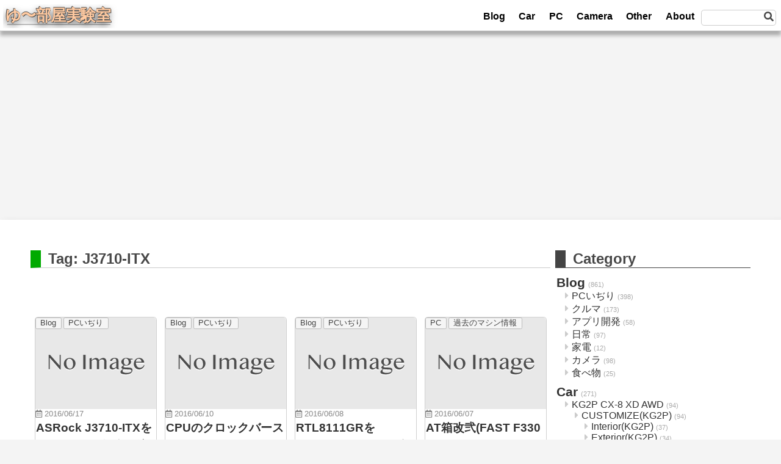

--- FILE ---
content_type: text/html; charset=UTF-8
request_url: https://e-tune-mt.net/ylab/tag/j3710-itx
body_size: 9259
content:
<!DOCTYPE html>
<html lang="ja">
    <head>
        <meta charset="utf-8">
        <meta name="viewport" content="width=device-width, initial-scale=1">
        <link href="https://e-tune-mt.net/ylab/tmpl/tmpl.css" rel="stylesheet" type="text/css" media="all"/>
        <meta http-equiv="X-UA-Compatible" content="IE=edge">
        <meta name='robots' content='max-image-preview:large' />
<link rel='dns-prefetch' href='//use.fontawesome.com' />
<link rel="alternate" type="application/rss+xml" title="ゆ〜部屋実験室 &raquo; J3710-ITX タグのフィード" href="https://e-tune-mt.net/ylab/tag/j3710-itx/feed" />
<style id='wp-img-auto-sizes-contain-inline-css' type='text/css'>
img:is([sizes=auto i],[sizes^="auto," i]){contain-intrinsic-size:3000px 1500px}
/*# sourceURL=wp-img-auto-sizes-contain-inline-css */
</style>
<link rel='stylesheet' id='wp-block-library-css' href='https://e-tune-mt.net/ylab/common/css/dist/block-library/style.min.css?ver=6.9' type='text/css' media='all' />
<style id='global-styles-inline-css' type='text/css'>
:root{--wp--preset--aspect-ratio--square: 1;--wp--preset--aspect-ratio--4-3: 4/3;--wp--preset--aspect-ratio--3-4: 3/4;--wp--preset--aspect-ratio--3-2: 3/2;--wp--preset--aspect-ratio--2-3: 2/3;--wp--preset--aspect-ratio--16-9: 16/9;--wp--preset--aspect-ratio--9-16: 9/16;--wp--preset--color--black: #000000;--wp--preset--color--cyan-bluish-gray: #abb8c3;--wp--preset--color--white: #ffffff;--wp--preset--color--pale-pink: #f78da7;--wp--preset--color--vivid-red: #cf2e2e;--wp--preset--color--luminous-vivid-orange: #ff6900;--wp--preset--color--luminous-vivid-amber: #fcb900;--wp--preset--color--light-green-cyan: #7bdcb5;--wp--preset--color--vivid-green-cyan: #00d084;--wp--preset--color--pale-cyan-blue: #8ed1fc;--wp--preset--color--vivid-cyan-blue: #0693e3;--wp--preset--color--vivid-purple: #9b51e0;--wp--preset--gradient--vivid-cyan-blue-to-vivid-purple: linear-gradient(135deg,rgb(6,147,227) 0%,rgb(155,81,224) 100%);--wp--preset--gradient--light-green-cyan-to-vivid-green-cyan: linear-gradient(135deg,rgb(122,220,180) 0%,rgb(0,208,130) 100%);--wp--preset--gradient--luminous-vivid-amber-to-luminous-vivid-orange: linear-gradient(135deg,rgb(252,185,0) 0%,rgb(255,105,0) 100%);--wp--preset--gradient--luminous-vivid-orange-to-vivid-red: linear-gradient(135deg,rgb(255,105,0) 0%,rgb(207,46,46) 100%);--wp--preset--gradient--very-light-gray-to-cyan-bluish-gray: linear-gradient(135deg,rgb(238,238,238) 0%,rgb(169,184,195) 100%);--wp--preset--gradient--cool-to-warm-spectrum: linear-gradient(135deg,rgb(74,234,220) 0%,rgb(151,120,209) 20%,rgb(207,42,186) 40%,rgb(238,44,130) 60%,rgb(251,105,98) 80%,rgb(254,248,76) 100%);--wp--preset--gradient--blush-light-purple: linear-gradient(135deg,rgb(255,206,236) 0%,rgb(152,150,240) 100%);--wp--preset--gradient--blush-bordeaux: linear-gradient(135deg,rgb(254,205,165) 0%,rgb(254,45,45) 50%,rgb(107,0,62) 100%);--wp--preset--gradient--luminous-dusk: linear-gradient(135deg,rgb(255,203,112) 0%,rgb(199,81,192) 50%,rgb(65,88,208) 100%);--wp--preset--gradient--pale-ocean: linear-gradient(135deg,rgb(255,245,203) 0%,rgb(182,227,212) 50%,rgb(51,167,181) 100%);--wp--preset--gradient--electric-grass: linear-gradient(135deg,rgb(202,248,128) 0%,rgb(113,206,126) 100%);--wp--preset--gradient--midnight: linear-gradient(135deg,rgb(2,3,129) 0%,rgb(40,116,252) 100%);--wp--preset--font-size--small: 13px;--wp--preset--font-size--medium: 20px;--wp--preset--font-size--large: 36px;--wp--preset--font-size--x-large: 42px;--wp--preset--spacing--20: 0.44rem;--wp--preset--spacing--30: 0.67rem;--wp--preset--spacing--40: 1rem;--wp--preset--spacing--50: 1.5rem;--wp--preset--spacing--60: 2.25rem;--wp--preset--spacing--70: 3.38rem;--wp--preset--spacing--80: 5.06rem;--wp--preset--shadow--natural: 6px 6px 9px rgba(0, 0, 0, 0.2);--wp--preset--shadow--deep: 12px 12px 50px rgba(0, 0, 0, 0.4);--wp--preset--shadow--sharp: 6px 6px 0px rgba(0, 0, 0, 0.2);--wp--preset--shadow--outlined: 6px 6px 0px -3px rgb(255, 255, 255), 6px 6px rgb(0, 0, 0);--wp--preset--shadow--crisp: 6px 6px 0px rgb(0, 0, 0);}:where(body) { margin: 0; }.wp-site-blocks > .alignleft { float: left; margin-right: 2em; }.wp-site-blocks > .alignright { float: right; margin-left: 2em; }.wp-site-blocks > .aligncenter { justify-content: center; margin-left: auto; margin-right: auto; }:where(.is-layout-flex){gap: 0.5em;}:where(.is-layout-grid){gap: 0.5em;}.is-layout-flow > .alignleft{float: left;margin-inline-start: 0;margin-inline-end: 2em;}.is-layout-flow > .alignright{float: right;margin-inline-start: 2em;margin-inline-end: 0;}.is-layout-flow > .aligncenter{margin-left: auto !important;margin-right: auto !important;}.is-layout-constrained > .alignleft{float: left;margin-inline-start: 0;margin-inline-end: 2em;}.is-layout-constrained > .alignright{float: right;margin-inline-start: 2em;margin-inline-end: 0;}.is-layout-constrained > .aligncenter{margin-left: auto !important;margin-right: auto !important;}.is-layout-constrained > :where(:not(.alignleft):not(.alignright):not(.alignfull)){margin-left: auto !important;margin-right: auto !important;}body .is-layout-flex{display: flex;}.is-layout-flex{flex-wrap: wrap;align-items: center;}.is-layout-flex > :is(*, div){margin: 0;}body .is-layout-grid{display: grid;}.is-layout-grid > :is(*, div){margin: 0;}body{padding-top: 0px;padding-right: 0px;padding-bottom: 0px;padding-left: 0px;}a:where(:not(.wp-element-button)){text-decoration: underline;}:root :where(.wp-element-button, .wp-block-button__link){background-color: #32373c;border-width: 0;color: #fff;font-family: inherit;font-size: inherit;font-style: inherit;font-weight: inherit;letter-spacing: inherit;line-height: inherit;padding-top: calc(0.667em + 2px);padding-right: calc(1.333em + 2px);padding-bottom: calc(0.667em + 2px);padding-left: calc(1.333em + 2px);text-decoration: none;text-transform: inherit;}.has-black-color{color: var(--wp--preset--color--black) !important;}.has-cyan-bluish-gray-color{color: var(--wp--preset--color--cyan-bluish-gray) !important;}.has-white-color{color: var(--wp--preset--color--white) !important;}.has-pale-pink-color{color: var(--wp--preset--color--pale-pink) !important;}.has-vivid-red-color{color: var(--wp--preset--color--vivid-red) !important;}.has-luminous-vivid-orange-color{color: var(--wp--preset--color--luminous-vivid-orange) !important;}.has-luminous-vivid-amber-color{color: var(--wp--preset--color--luminous-vivid-amber) !important;}.has-light-green-cyan-color{color: var(--wp--preset--color--light-green-cyan) !important;}.has-vivid-green-cyan-color{color: var(--wp--preset--color--vivid-green-cyan) !important;}.has-pale-cyan-blue-color{color: var(--wp--preset--color--pale-cyan-blue) !important;}.has-vivid-cyan-blue-color{color: var(--wp--preset--color--vivid-cyan-blue) !important;}.has-vivid-purple-color{color: var(--wp--preset--color--vivid-purple) !important;}.has-black-background-color{background-color: var(--wp--preset--color--black) !important;}.has-cyan-bluish-gray-background-color{background-color: var(--wp--preset--color--cyan-bluish-gray) !important;}.has-white-background-color{background-color: var(--wp--preset--color--white) !important;}.has-pale-pink-background-color{background-color: var(--wp--preset--color--pale-pink) !important;}.has-vivid-red-background-color{background-color: var(--wp--preset--color--vivid-red) !important;}.has-luminous-vivid-orange-background-color{background-color: var(--wp--preset--color--luminous-vivid-orange) !important;}.has-luminous-vivid-amber-background-color{background-color: var(--wp--preset--color--luminous-vivid-amber) !important;}.has-light-green-cyan-background-color{background-color: var(--wp--preset--color--light-green-cyan) !important;}.has-vivid-green-cyan-background-color{background-color: var(--wp--preset--color--vivid-green-cyan) !important;}.has-pale-cyan-blue-background-color{background-color: var(--wp--preset--color--pale-cyan-blue) !important;}.has-vivid-cyan-blue-background-color{background-color: var(--wp--preset--color--vivid-cyan-blue) !important;}.has-vivid-purple-background-color{background-color: var(--wp--preset--color--vivid-purple) !important;}.has-black-border-color{border-color: var(--wp--preset--color--black) !important;}.has-cyan-bluish-gray-border-color{border-color: var(--wp--preset--color--cyan-bluish-gray) !important;}.has-white-border-color{border-color: var(--wp--preset--color--white) !important;}.has-pale-pink-border-color{border-color: var(--wp--preset--color--pale-pink) !important;}.has-vivid-red-border-color{border-color: var(--wp--preset--color--vivid-red) !important;}.has-luminous-vivid-orange-border-color{border-color: var(--wp--preset--color--luminous-vivid-orange) !important;}.has-luminous-vivid-amber-border-color{border-color: var(--wp--preset--color--luminous-vivid-amber) !important;}.has-light-green-cyan-border-color{border-color: var(--wp--preset--color--light-green-cyan) !important;}.has-vivid-green-cyan-border-color{border-color: var(--wp--preset--color--vivid-green-cyan) !important;}.has-pale-cyan-blue-border-color{border-color: var(--wp--preset--color--pale-cyan-blue) !important;}.has-vivid-cyan-blue-border-color{border-color: var(--wp--preset--color--vivid-cyan-blue) !important;}.has-vivid-purple-border-color{border-color: var(--wp--preset--color--vivid-purple) !important;}.has-vivid-cyan-blue-to-vivid-purple-gradient-background{background: var(--wp--preset--gradient--vivid-cyan-blue-to-vivid-purple) !important;}.has-light-green-cyan-to-vivid-green-cyan-gradient-background{background: var(--wp--preset--gradient--light-green-cyan-to-vivid-green-cyan) !important;}.has-luminous-vivid-amber-to-luminous-vivid-orange-gradient-background{background: var(--wp--preset--gradient--luminous-vivid-amber-to-luminous-vivid-orange) !important;}.has-luminous-vivid-orange-to-vivid-red-gradient-background{background: var(--wp--preset--gradient--luminous-vivid-orange-to-vivid-red) !important;}.has-very-light-gray-to-cyan-bluish-gray-gradient-background{background: var(--wp--preset--gradient--very-light-gray-to-cyan-bluish-gray) !important;}.has-cool-to-warm-spectrum-gradient-background{background: var(--wp--preset--gradient--cool-to-warm-spectrum) !important;}.has-blush-light-purple-gradient-background{background: var(--wp--preset--gradient--blush-light-purple) !important;}.has-blush-bordeaux-gradient-background{background: var(--wp--preset--gradient--blush-bordeaux) !important;}.has-luminous-dusk-gradient-background{background: var(--wp--preset--gradient--luminous-dusk) !important;}.has-pale-ocean-gradient-background{background: var(--wp--preset--gradient--pale-ocean) !important;}.has-electric-grass-gradient-background{background: var(--wp--preset--gradient--electric-grass) !important;}.has-midnight-gradient-background{background: var(--wp--preset--gradient--midnight) !important;}.has-small-font-size{font-size: var(--wp--preset--font-size--small) !important;}.has-medium-font-size{font-size: var(--wp--preset--font-size--medium) !important;}.has-large-font-size{font-size: var(--wp--preset--font-size--large) !important;}.has-x-large-font-size{font-size: var(--wp--preset--font-size--x-large) !important;}
/*# sourceURL=global-styles-inline-css */
</style>

<style id='font-awesome-svg-styles-default-inline-css' type='text/css'>
.svg-inline--fa {
  display: inline-block;
  height: 1em;
  overflow: visible;
  vertical-align: -.125em;
}
/*# sourceURL=font-awesome-svg-styles-default-inline-css */
</style>
<link rel='stylesheet' id='font-awesome-svg-styles-css' href='https://e-tune-mt.net/ylab/images/font-awesome/v5.13.0/css/svg-with-js.css' type='text/css' media='all' />
<style id='font-awesome-svg-styles-inline-css' type='text/css'>
   .wp-block-font-awesome-icon svg::before,
   .wp-rich-text-font-awesome-icon svg::before {content: unset;}
/*# sourceURL=font-awesome-svg-styles-inline-css */
</style>
<link rel='stylesheet' id='pz-linkcard-css-css' href='//e-tune-mt.net/ylab/images/pz-linkcard/style/style.min.css?ver=2.5.8.4' type='text/css' media='all' />
<link rel='stylesheet' id='font-awesome-official-css' href='https://use.fontawesome.com/releases/v5.13.0/css/all.css' type='text/css' media='all' integrity="sha384-Bfad6CLCknfcloXFOyFnlgtENryhrpZCe29RTifKEixXQZ38WheV+i/6YWSzkz3V" crossorigin="anonymous" />
<link rel='stylesheet' id='taxopress-frontend-css-css' href='https://e-tune-mt.net/ylab/apps/simple-tags/assets/frontend/css/frontend.css?ver=3.42.0' type='text/css' media='all' />
<link rel='stylesheet' id='font-awesome-official-v4shim-css' href='https://use.fontawesome.com/releases/v5.13.0/css/v4-shims.css' type='text/css' media='all' integrity="sha384-/7iOrVBege33/9vHFYEtviVcxjUsNCqyeMnlW/Ms+PH8uRdFkKFmqf9CbVAN0Qef" crossorigin="anonymous" />
<style id='font-awesome-official-v4shim-inline-css' type='text/css'>
@font-face {
font-family: "FontAwesome";
font-display: block;
src: url("https://use.fontawesome.com/releases/v5.13.0/webfonts/fa-brands-400.eot"),
		url("https://use.fontawesome.com/releases/v5.13.0/webfonts/fa-brands-400.eot?#iefix") format("embedded-opentype"),
		url("https://use.fontawesome.com/releases/v5.13.0/webfonts/fa-brands-400.woff2") format("woff2"),
		url("https://use.fontawesome.com/releases/v5.13.0/webfonts/fa-brands-400.woff") format("woff"),
		url("https://use.fontawesome.com/releases/v5.13.0/webfonts/fa-brands-400.ttf") format("truetype"),
		url("https://use.fontawesome.com/releases/v5.13.0/webfonts/fa-brands-400.svg#fontawesome") format("svg");
}

@font-face {
font-family: "FontAwesome";
font-display: block;
src: url("https://use.fontawesome.com/releases/v5.13.0/webfonts/fa-solid-900.eot"),
		url("https://use.fontawesome.com/releases/v5.13.0/webfonts/fa-solid-900.eot?#iefix") format("embedded-opentype"),
		url("https://use.fontawesome.com/releases/v5.13.0/webfonts/fa-solid-900.woff2") format("woff2"),
		url("https://use.fontawesome.com/releases/v5.13.0/webfonts/fa-solid-900.woff") format("woff"),
		url("https://use.fontawesome.com/releases/v5.13.0/webfonts/fa-solid-900.ttf") format("truetype"),
		url("https://use.fontawesome.com/releases/v5.13.0/webfonts/fa-solid-900.svg#fontawesome") format("svg");
}

@font-face {
font-family: "FontAwesome";
font-display: block;
src: url("https://use.fontawesome.com/releases/v5.13.0/webfonts/fa-regular-400.eot"),
		url("https://use.fontawesome.com/releases/v5.13.0/webfonts/fa-regular-400.eot?#iefix") format("embedded-opentype"),
		url("https://use.fontawesome.com/releases/v5.13.0/webfonts/fa-regular-400.woff2") format("woff2"),
		url("https://use.fontawesome.com/releases/v5.13.0/webfonts/fa-regular-400.woff") format("woff"),
		url("https://use.fontawesome.com/releases/v5.13.0/webfonts/fa-regular-400.ttf") format("truetype"),
		url("https://use.fontawesome.com/releases/v5.13.0/webfonts/fa-regular-400.svg#fontawesome") format("svg");
unicode-range: U+F004-F005,U+F007,U+F017,U+F022,U+F024,U+F02E,U+F03E,U+F044,U+F057-F059,U+F06E,U+F070,U+F075,U+F07B-F07C,U+F080,U+F086,U+F089,U+F094,U+F09D,U+F0A0,U+F0A4-F0A7,U+F0C5,U+F0C7-F0C8,U+F0E0,U+F0EB,U+F0F3,U+F0F8,U+F0FE,U+F111,U+F118-F11A,U+F11C,U+F133,U+F144,U+F146,U+F14A,U+F14D-F14E,U+F150-F152,U+F15B-F15C,U+F164-F165,U+F185-F186,U+F191-F192,U+F1AD,U+F1C1-F1C9,U+F1CD,U+F1D8,U+F1E3,U+F1EA,U+F1F6,U+F1F9,U+F20A,U+F247-F249,U+F24D,U+F254-F25B,U+F25D,U+F267,U+F271-F274,U+F279,U+F28B,U+F28D,U+F2B5-F2B6,U+F2B9,U+F2BB,U+F2BD,U+F2C1-F2C2,U+F2D0,U+F2D2,U+F2DC,U+F2ED,U+F328,U+F358-F35B,U+F3A5,U+F3D1,U+F410,U+F4AD;
}
/*# sourceURL=font-awesome-official-v4shim-inline-css */
</style>
<script type="text/javascript" src="https://e-tune-mt.net/ylab/common/js/jquery/jquery.min.js?ver=3.7.1" id="jquery-core-js"></script>
<script type="text/javascript" src="https://e-tune-mt.net/ylab/common/js/jquery/jquery-migrate.min.js?ver=3.4.1" id="jquery-migrate-js"></script>
<script type="text/javascript" src="https://e-tune-mt.net/ylab/apps/simple-tags/assets/frontend/js/frontend.js?ver=3.42.0" id="taxopress-frontend-js-js"></script>
    <script src="https://sdk.push7.jp/v2/p7sdk.js"></script>
    <script>p7.init("f4a4620c607b4097b763d69d37b5f141");</script>
    <!-- Analytics by WP Statistics - https://wp-statistics.com -->
<style type="text/css">a.st_tag, a.internal_tag, .st_tag, .internal_tag { text-decoration: underline !important; }</style>	<link href="https://use.fontawesome.com/releases/v5.12.1/css/all.css" rel="stylesheet">
        <script src="https://e-tune-mt.net/ylab/common/js/jquery/jquery.min.js"></script>
	<link rel="stylesheet" href="https://cdn.jsdelivr.net/npm/swiper@12/swiper-bundle.min.css" />
	<script src="https://cdn.jsdelivr.net/npm/swiper@12/swiper-bundle.min.js"></script>
	<script src="https://e-tune-mt.net/ylab/tmpl/hrncustom.js"></script>
	<link rel="stylesheet" href="https://cdnjs.cloudflare.com/ajax/libs/highlight.js/11.11.1/styles/default.min.css">
	<script src="https://cdnjs.cloudflare.com/ajax/libs/highlight.js/11.11.1/highlight.min.js"></script>
	<!-- and it's easy to individually load additional languages -->
	<script src="https://cdnjs.cloudflare.com/ajax/libs/highlight.js/11.11.1/languages/go.min.js"></script>
	<script>hljs.highlightAll();</script>
        <!-- Google Adsense -->
        <ins class="adsbygoogle"
            style="display:block; text-align:center;"
            data-ad-client="ca-pub-7360483166441528"
            data-ad-layout="in-article"
            data-ad-format="fluid"
            data-full-width-responsive="true"
        >
        </ins>
        <script async src="https://pagead2.googlesyndication.com/pagead/js/adsbygoogle.js"></script>
        <script>(adsbygoogle = window.adsbygoogle || []).push({});</script>
    </head>
    <body class="hc-body">
        <div class="hc-wrapper">
        <header>
            <div class="hc-header">
                <div class="hc-header-flexbox">
                    <div class="hc-header-title">
                        <div class="hc-header-mobile-menu">
                            <input class="hc-header-mobile-menu-unshown" id="navi-input" type="checkbox" />
                            <label id="navi-open" for="navi-input"><span></span></label>
                            <label class="hc-header-mobile-menu-unshown" id="navi-close" for="navi-input"></label>
                            <div id="navi-content">
                                <div class="hc-header-mobile-menu-row"><div class="bold">Menu</div></div>
                                <div class="hc-header-mobile-menu-row"><div class="link"><a href="https://e-tune-mt.net/ylab"><i class="fas fa-home"></i> Home</a></div></div>
                                <ul class="hc-menu-ul-mobile"><li id="menu-item-2383" class="menu-item menu-item-type-taxonomy menu-item-object-category menu-item-2383"><a href="https://e-tune-mt.net/ylab/category/blog">Blog</a></li>
<li id="menu-item-2380" class="menu-item menu-item-type-taxonomy menu-item-object-category menu-item-2380"><a href="https://e-tune-mt.net/ylab/category/car">Car</a></li>
<li id="menu-item-2382" class="menu-item menu-item-type-taxonomy menu-item-object-category menu-item-2382"><a href="https://e-tune-mt.net/ylab/category/pc">PC</a></li>
<li id="menu-item-2379" class="menu-item menu-item-type-taxonomy menu-item-object-category menu-item-2379"><a href="https://e-tune-mt.net/ylab/category/camera">Camera</a></li>
<li id="menu-item-2381" class="menu-item menu-item-type-taxonomy menu-item-object-category menu-item-2381"><a href="https://e-tune-mt.net/ylab/category/other">Other</a></li>
<li id="menu-item-2388" class="menu-item menu-item-type-post_type menu-item-object-page menu-item-2388"><a href="https://e-tune-mt.net/ylab/about">About</a></li>
</ul>                            </div>
                        </div>
                        <a href="https://e-tune-mt.net/ylab" class="hc-title-img">
                            <img src="https://e-tune-mt.net/ylab/tmpl/img/logo.svg">
                        </a>
                    </div>
                    <div class="hc-header-item">
                        <div class="hc-header-item-menu">
                            <ul class="hc-menu-ul"><li class="menu-item menu-item-type-taxonomy menu-item-object-category menu-item-2383"><a href="https://e-tune-mt.net/ylab/category/blog">Blog</a></li>
<li class="menu-item menu-item-type-taxonomy menu-item-object-category menu-item-2380"><a href="https://e-tune-mt.net/ylab/category/car">Car</a></li>
<li class="menu-item menu-item-type-taxonomy menu-item-object-category menu-item-2382"><a href="https://e-tune-mt.net/ylab/category/pc">PC</a></li>
<li class="menu-item menu-item-type-taxonomy menu-item-object-category menu-item-2379"><a href="https://e-tune-mt.net/ylab/category/camera">Camera</a></li>
<li class="menu-item menu-item-type-taxonomy menu-item-object-category menu-item-2381"><a href="https://e-tune-mt.net/ylab/category/other">Other</a></li>
<li class="menu-item menu-item-type-post_type menu-item-object-page menu-item-2388"><a href="https://e-tune-mt.net/ylab/about">About</a></li>
</ul>                        </div>
                        <div class="hc-header-item-search searchbox">
                            <form role="search" method="get" id="searchform" action="https://e-tune-mt.net/ylab/">
    <div><label class="screen-reader-text" for="s"></label>
        <input type="text" value="" name="s" id="s" />
        <button type="submit"><i class="fas fa-search"></i></button>
    </div>
</form>
                        </div>
                    </div>
                </div>
            </div>
        </header>
        <div class="hc-main">
<section class="hc-contents">
    <h2>Tag: J3710-ITX</h2>
    <div class="hc-pagination"></div><div class="hc-tilelist"><article>
	<div class="hc-tilelist-tile">
		<div class="hc-tilelist-tile-img" style="background-image: url(https://e-tune-mt.net/ylab/tmpl/img/noimage.svg);">
			<ul><li><a class="inlink" href="https://e-tune-mt.net/ylab/category/blog">Blog</a></li><li><a class="inlink" href="https://e-tune-mt.net/ylab/category/blog/pc%e3%81%84%e3%81%a2%e3%82%8a">PCいぢり</a></li></ul>
		</div>
		<p class="index_date"><i class="far fa-calendar-alt"></i> 2016/06/17</p>
		<div class="title"><h2><a class="inlink" href="https://e-tune-mt.net/ylab/2174">ASRock J3710-ITXをLinuxで使う場合の注意点</a></h2></div>
		<a href="https://e-tune-mt.net/ylab/2174"></a>
	</div>
</article><article>
	<div class="hc-tilelist-tile">
		<div class="hc-tilelist-tile-img" style="background-image: url(https://e-tune-mt.net/ylab/tmpl/img/noimage.svg);">
			<ul><li><a class="inlink" href="https://e-tune-mt.net/ylab/category/blog">Blog</a></li><li><a class="inlink" href="https://e-tune-mt.net/ylab/category/blog/pc%e3%81%84%e3%81%a2%e3%82%8a">PCいぢり</a></li></ul>
		</div>
		<p class="index_date"><i class="far fa-calendar-alt"></i> 2016/06/10</p>
		<div class="title"><h2><a class="inlink" href="https://e-tune-mt.net/ylab/2166">CPUのクロックバーストがかかっているかを確認する方法(Linux)</a></h2></div>
		<a href="https://e-tune-mt.net/ylab/2166"></a>
	</div>
</article><article>
	<div class="hc-tilelist-tile">
		<div class="hc-tilelist-tile-img" style="background-image: url(https://e-tune-mt.net/ylab/tmpl/img/noimage.svg);">
			<ul><li><a class="inlink" href="https://e-tune-mt.net/ylab/category/blog">Blog</a></li><li><a class="inlink" href="https://e-tune-mt.net/ylab/category/blog/pc%e3%81%84%e3%81%a2%e3%82%8a">PCいぢり</a></li></ul>
		</div>
		<p class="index_date"><i class="far fa-calendar-alt"></i> 2016/06/08</p>
		<div class="title"><h2><a class="inlink" href="https://e-tune-mt.net/ylab/2163">RTL8111GRをCentOS7.2で正しく認識させる</a></h2></div>
		<a href="https://e-tune-mt.net/ylab/2163"></a>
	</div>
</article><article>
	<div class="hc-tilelist-tile">
		<div class="hc-tilelist-tile-img" style="background-image: url(https://e-tune-mt.net/ylab/tmpl/img/noimage.svg);">
			<ul><li><a class="inlink" href="https://e-tune-mt.net/ylab/category/pc">PC</a></li><li><a class="inlink" href="https://e-tune-mt.net/ylab/category/pc/%e9%81%8e%e5%8e%bb%e3%81%ae%e3%83%9e%e3%82%b7%e3%83%b3%e6%83%85%e5%a0%b1">過去のマシン情報</a></li></ul>
		</div>
		<p class="index_date"><i class="far fa-calendar-alt"></i> 2016/06/07</p>
		<div class="title"><h2><a class="inlink" href="https://e-tune-mt.net/ylab/2161">AT箱改弐(FAST F330改)</a></h2></div>
		<a href="https://e-tune-mt.net/ylab/2161"></a>
	</div>
</article></div><div class="hc-pagination"></div></section>
<section class="sidebar">
<div class="hc-widget"><div><h2>Category</h2>
			<ul>
					<li class="cat-item cat-item-5"><a href="https://e-tune-mt.net/ylab/category/blog">Blog</a><span> (861)</span>
<ul class='children'>
	<li class="cat-item cat-item-15"><a href="https://e-tune-mt.net/ylab/category/blog/pc%e3%81%84%e3%81%a2%e3%82%8a">PCいぢり</a><span> (398)</span>
</li>
	<li class="cat-item cat-item-16"><a href="https://e-tune-mt.net/ylab/category/blog/%e3%82%af%e3%83%ab%e3%83%9e">クルマ</a><span> (173)</span>
</li>
	<li class="cat-item cat-item-14"><a href="https://e-tune-mt.net/ylab/category/blog/%e3%82%a2%e3%83%97%e3%83%aa%e9%96%8b%e7%99%ba">アプリ開発</a><span> (58)</span>
</li>
	<li class="cat-item cat-item-17"><a href="https://e-tune-mt.net/ylab/category/blog/%e6%97%a5%e5%b8%b8">日常</a><span> (97)</span>
</li>
	<li class="cat-item cat-item-18"><a href="https://e-tune-mt.net/ylab/category/blog/%e5%ae%b6%e9%9b%bb">家電</a><span> (12)</span>
</li>
	<li class="cat-item cat-item-19"><a href="https://e-tune-mt.net/ylab/category/blog/%e3%82%ab%e3%83%a1%e3%83%a9">カメラ</a><span> (98)</span>
</li>
	<li class="cat-item cat-item-20"><a href="https://e-tune-mt.net/ylab/category/blog/%e9%a3%9f%e3%81%b9%e7%89%a9">食べ物</a><span> (25)</span>
</li>
</ul>
</li>
	<li class="cat-item cat-item-1003"><a href="https://e-tune-mt.net/ylab/category/car">Car</a><span> (271)</span>
<ul class='children'>
	<li class="cat-item cat-item-1034"><a href="https://e-tune-mt.net/ylab/category/car/kg2p-cx-8-xd-awd">KG2P CX-8 XD AWD</a><span> (94)</span>
	<ul class='children'>
	<li class="cat-item cat-item-1035"><a href="https://e-tune-mt.net/ylab/category/car/kg2p-cx-8-xd-awd/customizekg2p">CUSTOMIZE(KG2P)</a><span> (94)</span>
		<ul class='children'>
	<li class="cat-item cat-item-1037"><a href="https://e-tune-mt.net/ylab/category/car/kg2p-cx-8-xd-awd/customizekg2p/interiorkg2p">Interior(KG2P)</a><span> (37)</span>
</li>
	<li class="cat-item cat-item-1036"><a href="https://e-tune-mt.net/ylab/category/car/kg2p-cx-8-xd-awd/customizekg2p/exteriorkg2p">Exterior(KG2P)</a><span> (34)</span>
</li>
	<li class="cat-item cat-item-1065"><a href="https://e-tune-mt.net/ylab/category/car/kg2p-cx-8-xd-awd/customizekg2p/engineroomkg2p">EngineRoom(KG2P)</a><span> (17)</span>
</li>
	<li class="cat-item cat-item-1143"><a href="https://e-tune-mt.net/ylab/category/car/kg2p-cx-8-xd-awd/customizekg2p/otherkg2p">Other(KG2P)</a><span> (6)</span>
</li>
		</ul>
</li>
	</ul>
</li>
	<li class="cat-item cat-item-11"><a href="https://e-tune-mt.net/ylab/category/car/ly3p-mpv-23t">LY3P MPV 23T</a><span> (115)</span>
	<ul class='children'>
	<li class="cat-item cat-item-12"><a href="https://e-tune-mt.net/ylab/category/car/ly3p-mpv-23t/customizely3p">CUSTOMIZE(LY3P)</a><span> (115)</span>
		<ul class='children'>
	<li class="cat-item cat-item-36"><a href="https://e-tune-mt.net/ylab/category/car/ly3p-mpv-23t/customizely3p/interiorly3p">Interior(LY3P)</a><span> (49)</span>
</li>
	<li class="cat-item cat-item-35"><a href="https://e-tune-mt.net/ylab/category/car/ly3p-mpv-23t/customizely3p/exteriorly3p">Exterior(LY3P)</a><span> (37)</span>
</li>
	<li class="cat-item cat-item-37"><a href="https://e-tune-mt.net/ylab/category/car/ly3p-mpv-23t/customizely3p/engineroomly3p">EngineRoom(LY3P)</a><span> (26)</span>
</li>
	<li class="cat-item cat-item-38"><a href="https://e-tune-mt.net/ylab/category/car/ly3p-mpv-23t/customizely3p/otherly3p">Other(LY3P)</a><span> (3)</span>
</li>
		</ul>
</li>
	</ul>
</li>
	<li class="cat-item cat-item-9"><a href="https://e-tune-mt.net/ylab/category/car/bh5d-legacy">BH5D Legacy</a><span> (62)</span>
	<ul class='children'>
	<li class="cat-item cat-item-39"><a href="https://e-tune-mt.net/ylab/category/car/bh5d-legacy/%e8%b3%bc%e5%85%a5%e7%b5%8c%e7%b7%af">購入経緯</a><span> (3)</span>
</li>
	<li class="cat-item cat-item-40"><a href="https://e-tune-mt.net/ylab/category/car/bh5d-legacy/etc-bh5d-legacy">その他</a><span> (1)</span>
</li>
	<li class="cat-item cat-item-10"><a href="https://e-tune-mt.net/ylab/category/car/bh5d-legacy/customizebh5d">CUSTOMIZE(BH5D)</a><span> (58)</span>
		<ul class='children'>
	<li class="cat-item cat-item-32"><a href="https://e-tune-mt.net/ylab/category/car/bh5d-legacy/customizebh5d/interiorbh5d">Interior(BH5D)</a><span> (15)</span>
</li>
	<li class="cat-item cat-item-31"><a href="https://e-tune-mt.net/ylab/category/car/bh5d-legacy/customizebh5d/exteriorbh5d">Exterior(BH5D)</a><span> (20)</span>
</li>
	<li class="cat-item cat-item-33"><a href="https://e-tune-mt.net/ylab/category/car/bh5d-legacy/customizebh5d/engineroombh5d">EngineRoom(BH5D)</a><span> (19)</span>
</li>
	<li class="cat-item cat-item-34"><a href="https://e-tune-mt.net/ylab/category/car/bh5d-legacy/customizebh5d/electoriccontrollerbh5d">ElectoricController(BH5D)</a><span> (4)</span>
</li>
		</ul>
</li>
	</ul>
</li>
</ul>
</li>
	<li class="cat-item cat-item-6"><a href="https://e-tune-mt.net/ylab/category/pc">PC</a><span> (42)</span>
<ul class='children'>
	<li class="cat-item cat-item-22"><a href="https://e-tune-mt.net/ylab/category/pc/%e7%a8%bc%e5%83%8d%e4%b8%adpc">稼働中PC</a><span> (3)</span>
</li>
	<li class="cat-item cat-item-23"><a href="https://e-tune-mt.net/ylab/category/pc/%e8%87%aa%e5%ae%85%e3%82%b5%e3%83%bc%e3%83%90%e3%83%bc">自宅サーバー</a><span> (6)</span>
</li>
	<li class="cat-item cat-item-24"><a href="https://e-tune-mt.net/ylab/category/pc/pc%e9%81%8d%e6%ad%b4">PC遍歴</a><span> (1)</span>
</li>
	<li class="cat-item cat-item-25"><a href="https://e-tune-mt.net/ylab/category/pc/%e9%81%8e%e5%8e%bb%e3%81%ae%e3%83%9e%e3%82%b7%e3%83%b3%e6%83%85%e5%a0%b1">過去のマシン情報</a><span> (32)</span>
</li>
</ul>
</li>
	<li class="cat-item cat-item-7"><a href="https://e-tune-mt.net/ylab/category/camera">Camera</a><span> (25)</span>
<ul class='children'>
	<li class="cat-item cat-item-26"><a href="https://e-tune-mt.net/ylab/category/camera/my-camera">My Camera</a><span> (5)</span>
</li>
	<li class="cat-item cat-item-27"><a href="https://e-tune-mt.net/ylab/category/camera/%e9%81%8e%e5%8e%bb%e3%81%ae%e3%82%ab%e3%83%a1%e3%83%a9%e9%81%94">過去のカメラ達</a><span> (19)</span>
</li>
	<li class="cat-item cat-item-28"><a href="https://e-tune-mt.net/ylab/category/camera/%e3%81%9d%e3%81%ae%e4%bb%96">その他</a><span> (1)</span>
</li>
</ul>
</li>
	<li class="cat-item cat-item-8"><a href="https://e-tune-mt.net/ylab/category/other">Other</a><span> (60)</span>
<ul class='children'>
	<li class="cat-item cat-item-29"><a href="https://e-tune-mt.net/ylab/category/other/joomla">Joomla</a><span> (37)</span>
</li>
	<li class="cat-item cat-item-30"><a href="https://e-tune-mt.net/ylab/category/other/%e7%9f%b3%e5%9e%a3%e5%b3%b6%e6%97%85%e8%a1%8c">石垣島旅行</a><span> (23)</span>
</li>
</ul>
</li>
			</ul>

			</div></div>
 
<div class="hc-tagcloud">
    <h2>Tag Cloud</h2>
    <a href="https://e-tune-mt.net/ylab/tag/google%E6%97%A5%E6%9C%AC%E8%AA%9E%E5%85%A5%E5%8A%9B" class="tag-cloud-link tag-link-299 tag-link-position-9" style="font-size: 1.0409090909091em;" aria-label="Google日本語入力 (3個の項目)">Google日本語入力<span class="tag-link-count"> (3)</span></a>
<a href="https://e-tune-mt.net/ylab/tag/ssd" class="tag-cloud-link tag-link-545 tag-link-position-14" style="font-size: 1.4386363636364em;" aria-label="SSD (8個の項目)">SSD<span class="tag-link-count"> (8)</span></a>
<a href="https://e-tune-mt.net/ylab/tag/kvm" class="tag-cloud-link tag-link-371 tag-link-position-22" style="font-size: 1.6659090909091em;" aria-label="KVM (13個の項目)">KVM<span class="tag-link-count"> (13)</span></a>
<a href="https://e-tune-mt.net/ylab/tag/sports-vsd" class="tag-cloud-link tag-link-542 tag-link-position-27" style="font-size: 1.0409090909091em;" aria-label="Sports VSD (3個の項目)">Sports VSD<span class="tag-link-count"> (3)</span></a>
<a href="https://e-tune-mt.net/ylab/tag/macbook-pro" class="tag-cloud-link tag-link-405 tag-link-position-29" style="font-size: 1.7568181818182em;" aria-label="MacBook Pro (16個の項目)">MacBook Pro<span class="tag-link-count"> (16)</span></a>
<a href="https://e-tune-mt.net/ylab/tag/macbook" class="tag-cloud-link tag-link-404 tag-link-position-30" style="font-size: 1.5863636363636em;" aria-label="MacBook (11個の項目)">MacBook<span class="tag-link-count"> (11)</span></a>
<a href="https://e-tune-mt.net/ylab/tag/defi-link-meter-bf" class="tag-cloud-link tag-link-231 tag-link-position-34" style="font-size: 1.0409090909091em;" aria-label="Defi Link Meter BF (3個の項目)">Defi Link Meter BF<span class="tag-link-count"> (3)</span></a>
<a href="https://e-tune-mt.net/ylab/tag/retina" class="tag-cloud-link tag-link-505 tag-link-position-39" style="font-size: 1.5409090909091em;" aria-label="Retina (10個の項目)">Retina<span class="tag-link-count"> (10)</span></a>
<a href="https://e-tune-mt.net/ylab/tag/windows-8.1" class="tag-cloud-link tag-link-622 tag-link-position-42" style="font-size: 1.1545454545455em;" aria-label="Windows 8.1 (4個の項目)">Windows 8.1<span class="tag-link-count"> (4)</span></a>
<a href="https://e-tune-mt.net/ylab/tag/ul20a" class="tag-cloud-link tag-link-590 tag-link-position-46" style="font-size: 1.0409090909091em;" aria-label="UL20A (3個の項目)">UL20A<span class="tag-link-count"> (3)</span></a>
<a href="https://e-tune-mt.net/ylab/tag/panaracer" class="tag-cloud-link tag-link-467 tag-link-position-49" style="font-size: 1.0409090909091em;" aria-label="Panaracer (3個の項目)">Panaracer<span class="tag-link-count"> (3)</span></a>
<a href="https://e-tune-mt.net/ylab/tag/power-intake" class="tag-cloud-link tag-link-486 tag-link-position-60" style="font-size: 1.0409090909091em;" aria-label="POWER INTAKE (3個の項目)">POWER INTAKE<span class="tag-link-count"> (3)</span></a>
<a href="https://e-tune-mt.net/ylab/tag/bluetooth" class="tag-cloud-link tag-link-176 tag-link-position-62" style="font-size: 1.1545454545455em;" aria-label="Bluetooth (4個の項目)">Bluetooth<span class="tag-link-count"> (4)</span></a>
<a href="https://e-tune-mt.net/ylab/tag/let%27s-note" class="tag-cloud-link tag-link-384 tag-link-position-64" style="font-size: 1.1545454545455em;" aria-label="Let&#039;s note (4個の項目)">Let&#039;s note<span class="tag-link-count"> (4)</span></a>
<a href="https://e-tune-mt.net/ylab/tag/vgn-tt90s" class="tag-cloud-link tag-link-604 tag-link-position-68" style="font-size: 1.1545454545455em;" aria-label="VGN-TT90S (4個の項目)">VGN-TT90S<span class="tag-link-count"> (4)</span></a>
<a href="https://e-tune-mt.net/ylab/tag/atom" class="tag-cloud-link tag-link-158 tag-link-position-73" style="font-size: 1.0409090909091em;" aria-label="Atom (3個の項目)">Atom<span class="tag-link-count"> (3)</span></a>
<a href="https://e-tune-mt.net/ylab/tag/cn-hx1000d" class="tag-cloud-link tag-link-205 tag-link-position-74" style="font-size: 1.2454545454545em;" aria-label="CN-HX1000D (5個の項目)">CN-HX1000D<span class="tag-link-count"> (5)</span></a>
<a href="https://e-tune-mt.net/ylab/tag/ipod-5.5g" class="tag-cloud-link tag-link-354 tag-link-position-80" style="font-size: 1.0409090909091em;" aria-label="iPod 5.5G (3個の項目)">iPod 5.5G<span class="tag-link-count"> (3)</span></a>
<a href="https://e-tune-mt.net/ylab/tag/%E3%81%A1%E3%82%87%E3%81%A3%E3%81%A8%E3%82%A4%E3%83%8A%E3%82%BA%E3%83%9E" class="tag-cloud-link tag-link-747 tag-link-position-99" style="font-size: 1.0409090909091em;" aria-label="ちょっとイナズマ (3個の項目)">ちょっとイナズマ<span class="tag-link-count"> (3)</span></a>
<a href="https://e-tune-mt.net/ylab/tag/mpv" class="tag-cloud-link tag-link-428 tag-link-position-100" style="font-size: 2.2em;" aria-label="MPV (41個の項目)">MPV<span class="tag-link-count"> (41)</span></a>
<a href="https://e-tune-mt.net/ylab/tag/led%E3%83%9D%E3%82%B8%E3%82%B7%E3%83%A7%E3%83%B3" class="tag-cloud-link tag-link-381 tag-link-position-104" style="font-size: 1.0409090909091em;" aria-label="LEDポジション (3個の項目)">LEDポジション<span class="tag-link-count"> (3)</span></a>
<a href="https://e-tune-mt.net/ylab/tag/mid2012" class="tag-cloud-link tag-link-418 tag-link-position-106" style="font-size: 1.0409090909091em;" aria-label="Mid2012 (3個の項目)">Mid2012<span class="tag-link-count"> (3)</span></a>
<a href="https://e-tune-mt.net/ylab/tag/wifi-link-5300" class="tag-cloud-link tag-link-619 tag-link-position-107" style="font-size: 1.0409090909091em;" aria-label="WiFi Link 5300 (3個の項目)">WiFi Link 5300<span class="tag-link-count"> (3)</span></a>
<a href="https://e-tune-mt.net/ylab/tag/linux" class="tag-cloud-link tag-link-389 tag-link-position-108" style="font-size: 1.325em;" aria-label="Linux (6個の項目)">Linux<span class="tag-link-count"> (6)</span></a>
<a href="https://e-tune-mt.net/ylab/tag/vaio" class="tag-cloud-link tag-link-597 tag-link-position-113" style="font-size: 1.3818181818182em;" aria-label="VAIO (7個の項目)">VAIO<span class="tag-link-count"> (7)</span></a>
<a href="https://e-tune-mt.net/ylab/tag/%E3%82%AD%E3%83%A3%E3%83%91%E3%82%B7%E3%82%BF" class="tag-cloud-link tag-link-689 tag-link-position-117" style="font-size: 1.1545454545455em;" aria-label="キャパシタ (4個の項目)">キャパシタ<span class="tag-link-count"> (4)</span></a>
<a href="https://e-tune-mt.net/ylab/tag/x98-air-3g" class="tag-cloud-link tag-link-634 tag-link-position-118" style="font-size: 1.4386363636364em;" aria-label="X98 Air 3G (8個の項目)">X98 Air 3G<span class="tag-link-count"> (8)</span></a>
<a href="https://e-tune-mt.net/ylab/tag/%E3%82%B9%E3%83%88%E3%83%A9%E3%83%83%E3%83%88%E3%82%BF%E3%83%AF%E3%83%BC%E3%83%90%E3%83%BC" class="tag-cloud-link tag-link-724 tag-link-position-119" style="font-size: 1.0409090909091em;" aria-label="ストラットタワーバー (3個の項目)">ストラットタワーバー<span class="tag-link-count"> (3)</span></a>
<a href="https://e-tune-mt.net/ylab/tag/gt110e" class="tag-cloud-link tag-link-302 tag-link-position-124" style="font-size: 1.2454545454545em;" aria-label="GT110e (5個の項目)">GT110e<span class="tag-link-count"> (5)</span></a>
<a href="https://e-tune-mt.net/ylab/tag/%E3%82%BB%E3%82%AD%E3%83%A5%E3%83%AA%E3%83%86%E3%82%A3" class="tag-cloud-link tag-link-733 tag-link-position-142" style="font-size: 1.0409090909091em;" aria-label="セキュリティ (3個の項目)">セキュリティ<span class="tag-link-count"> (3)</span></a>
<a href="https://e-tune-mt.net/ylab/tag/odula" class="tag-cloud-link tag-link-455 tag-link-position-149" style="font-size: 1.2454545454545em;" aria-label="ODULA (5個の項目)">ODULA<span class="tag-link-count"> (5)</span></a>
<a href="https://e-tune-mt.net/ylab/tag/wzr-ampg300nh" class="tag-cloud-link tag-link-629 tag-link-position-159" style="font-size: 1.2454545454545em;" aria-label="WZR-AMPG300NH (5個の項目)">WZR-AMPG300NH<span class="tag-link-count"> (5)</span></a>
<a href="https://e-tune-mt.net/ylab/tag/type-t" class="tag-cloud-link tag-link-589 tag-link-position-176" style="font-size: 1.325em;" aria-label="type T (6個の項目)">type T<span class="tag-link-count"> (6)</span></a>
<a href="https://e-tune-mt.net/ylab/tag/dod" class="tag-cloud-link tag-link-239 tag-link-position-183" style="font-size: 1.0409090909091em;" aria-label="DOD (3個の項目)">DOD<span class="tag-link-count"> (3)</span></a>
<a href="https://e-tune-mt.net/ylab/tag/sx" class="tag-cloud-link tag-link-554 tag-link-position-184" style="font-size: 1.9272727272727em;" aria-label="SX (23個の項目)">SX<span class="tag-link-count"> (23)</span></a>
<a href="https://e-tune-mt.net/ylab/tag/%E3%82%A8%E3%83%B3%E3%82%B9%E3%83%88" class="tag-cloud-link tag-link-673 tag-link-position-193" style="font-size: 1.325em;" aria-label="エンスト (6個の項目)">エンスト<span class="tag-link-count"> (6)</span></a>
<a href="https://e-tune-mt.net/ylab/tag/bh" class="tag-cloud-link tag-link-173 tag-link-position-205" style="font-size: 1.3818181818182em;" aria-label="BH (7個の項目)">BH<span class="tag-link-count"> (7)</span></a>
<a href="https://e-tune-mt.net/ylab/tag/teclast" class="tag-cloud-link tag-link-569 tag-link-position-210" style="font-size: 1.7909090909091em;" aria-label="Teclast (17個の項目)">Teclast<span class="tag-link-count"> (17)</span></a>
<a href="https://e-tune-mt.net/ylab/tag/geekbench" class="tag-cloud-link tag-link-290 tag-link-position-223" style="font-size: 1.0409090909091em;" aria-label="Geekbench (3個の項目)">Geekbench<span class="tag-link-count"> (3)</span></a>
<a href="https://e-tune-mt.net/ylab/tag/iphone" class="tag-cloud-link tag-link-347 tag-link-position-228" style="font-size: 1.8136363636364em;" aria-label="iPhone (18個の項目)">iPhone<span class="tag-link-count"> (18)</span></a>
<a href="https://e-tune-mt.net/ylab/tag/flr-not-ready" class="tag-cloud-link tag-link-285 tag-link-position-240" style="font-size: 1.1545454545455em;" aria-label="FLR not ready (4個の項目)">FLR not ready<span class="tag-link-count"> (4)</span></a>
<a href="https://e-tune-mt.net/ylab/tag/mac" class="tag-cloud-link tag-link-402 tag-link-position-245" style="font-size: 1.1545454545455em;" aria-label="Mac (4個の項目)">Mac<span class="tag-link-count"> (4)</span></a>
<a href="https://e-tune-mt.net/ylab/tag/t61" class="tag-cloud-link tag-link-562 tag-link-position-248" style="font-size: 1.1545454545455em;" aria-label="T61 (4個の項目)">T61<span class="tag-link-count"> (4)</span></a>
<a href="https://e-tune-mt.net/ylab/tag/late2016" class="tag-cloud-link tag-link-376 tag-link-position-251" style="font-size: 1.4954545454545em;" aria-label="Late2016 (9個の項目)">Late2016<span class="tag-link-count"> (9)</span></a>
<a href="https://e-tune-mt.net/ylab/tag/parallels" class="tag-cloud-link tag-link-468 tag-link-position-253" style="font-size: 1.325em;" aria-label="Parallels (6個の項目)">Parallels<span class="tag-link-count"> (6)</span></a>
<a href="https://e-tune-mt.net/ylab/tag/%E3%82%A4%E3%83%B3%E3%83%86%E3%83%AA%E3%82%B8%E3%82%A7%E3%83%B3%E3%83%88%E3%82%A4%E3%83%B3%E3%83%95%E3%82%A9%E3%83%A1%E3%83%BC%E3%82%BF%E3%83%BC" class="tag-cloud-link tag-link-660 tag-link-position-256" style="font-size: 1.4386363636364em;" aria-label="インテリジェントインフォメーター (8個の項目)">インテリジェントインフォメーター<span class="tag-link-count"> (8)</span></a>
<a href="https://e-tune-mt.net/ylab/tag/windows-8" class="tag-cloud-link tag-link-621 tag-link-position-262" style="font-size: 1.325em;" aria-label="Windows 8 (6個の項目)">Windows 8<span class="tag-link-count"> (6)</span></a>
<a href="https://e-tune-mt.net/ylab/tag/x98-3g" class="tag-cloud-link tag-link-633 tag-link-position-268" style="font-size: 1.4954545454545em;" aria-label="X98 3G (9個の項目)">X98 3G<span class="tag-link-count"> (9)</span></a>
<a href="https://e-tune-mt.net/ylab/tag/ryzen" class="tag-cloud-link tag-link-520 tag-link-position-270" style="font-size: 1.7909090909091em;" aria-label="Ryzen (17個の項目)">Ryzen<span class="tag-link-count"> (17)</span></a>
<a href="https://e-tune-mt.net/ylab/tag/hks" class="tag-cloud-link tag-link-318 tag-link-position-276" style="font-size: 1.1545454545455em;" aria-label="HKS (4個の項目)">HKS<span class="tag-link-count"> (4)</span></a></div>
<div class="hc-feed">
    <h2>feed</h2>
    <a href="https://e-tune-mt.net/ylab/feed/rdf"><i class="fas fa-rss-square"></i><span> RSS 1.0</span></a>
    <a href="https://e-tune-mt.net/ylab/feed"><i class="fas fa-rss-square"></i><span> RSS 2.0</span></a>
    <a href="https://e-tune-mt.net/ylab/feed/atom"><i class="fas fa-rss-square"></i><span> Atom</span></a>
    <div class="p7button" data-align="right" data-button-text="購読する"></div>
</div>
</section>
        </div>
	<footer>
            <p>Copyright© 2020 HRN All Rights Reserved.</p>
            <script type="speculationrules">
{"prefetch":[{"source":"document","where":{"and":[{"href_matches":"/ylab/*"},{"not":{"href_matches":["/ylab/wp-*.php","/ylab/wp-admin/*","/ylab/images/*","/ylab/docs/*","/ylab/apps/*","/ylab/tmpl/*","/ylab/*\\?(.+)"]}},{"not":{"selector_matches":"a[rel~=\"nofollow\"]"}},{"not":{"selector_matches":".no-prefetch, .no-prefetch a"}}]},"eagerness":"conservative"}]}
</script>
<script type="text/javascript" id="pz-lkc-click-js-extra">
/* <![CDATA[ */
var pz_lkc_ajax = {"ajax_url":"https://e-tune-mt.net/ylab/wp-admin/admin-ajax.php","nonce":"d5e67b45e8"};
//# sourceURL=pz-lkc-click-js-extra
/* ]]> */
</script>
<script type="text/javascript" src="https://e-tune-mt.net/ylab/apps/pz-linkcard/js/click-counter.js?ver=2.5.8" id="pz-lkc-click-js"></script>
<script type="text/javascript" id="wp-statistics-tracker-js-extra">
/* <![CDATA[ */
var WP_Statistics_Tracker_Object = {"requestUrl":"https://e-tune-mt.net/ylab/wp-json/wp-statistics/v2","ajaxUrl":"https://e-tune-mt.net/ylab/wp-admin/admin-ajax.php","hitParams":{"wp_statistics_hit":1,"source_type":"post_tag","source_id":358,"search_query":"","signature":"db5f7263af59acbfb7d87de50234f6ed","endpoint":"hit"},"option":{"dntEnabled":false,"bypassAdBlockers":false,"consentIntegration":{"name":null,"status":[]},"isPreview":false,"userOnline":false,"trackAnonymously":false,"isWpConsentApiActive":false,"consentLevel":"functional"},"isLegacyEventLoaded":"","customEventAjaxUrl":"https://e-tune-mt.net/ylab/wp-admin/admin-ajax.php?action=wp_statistics_custom_event&nonce=e5fcb3a077","onlineParams":{"wp_statistics_hit":1,"source_type":"post_tag","source_id":358,"search_query":"","signature":"db5f7263af59acbfb7d87de50234f6ed","action":"wp_statistics_online_check"},"jsCheckTime":"60000"};
//# sourceURL=wp-statistics-tracker-js-extra
/* ]]> */
</script>
<script type="text/javascript" src="https://e-tune-mt.net/ylab/apps/wp-statistics/assets/js/tracker.js?ver=14.16" id="wp-statistics-tracker-js"></script>
        </footer>
        </div>
	<script>
		var swiper = new Swiper('.swiper-container', {
			effect: 'coverflow',
			slidesPerView: 1,
			spaceBetween: 10,
			loop: true,
			centeredSlides: true,
			pagination: { 
				el: '.swiper-pagination',
				clickable: true,
			},
			breakpoints: {
				480: {
					slidesPerView: 2,
				},
				1024: {
					slidesPerView: 3,
				},
			},
			autoplay: {
				delay: 5000,
				disableOnInteraction: false,
			},
			freeMode: true,
			freeModeSticky: true,
		});
	</script>
    </body>
</html>




--- FILE ---
content_type: text/html; charset=utf-8
request_url: https://www.google.com/recaptcha/api2/aframe
body_size: 267
content:
<!DOCTYPE HTML><html><head><meta http-equiv="content-type" content="text/html; charset=UTF-8"></head><body><script nonce="qVa-aibB7Dml5UZvPRx3ew">/** Anti-fraud and anti-abuse applications only. See google.com/recaptcha */ try{var clients={'sodar':'https://pagead2.googlesyndication.com/pagead/sodar?'};window.addEventListener("message",function(a){try{if(a.source===window.parent){var b=JSON.parse(a.data);var c=clients[b['id']];if(c){var d=document.createElement('img');d.src=c+b['params']+'&rc='+(localStorage.getItem("rc::a")?sessionStorage.getItem("rc::b"):"");window.document.body.appendChild(d);sessionStorage.setItem("rc::e",parseInt(sessionStorage.getItem("rc::e")||0)+1);localStorage.setItem("rc::h",'1769383088011');}}}catch(b){}});window.parent.postMessage("_grecaptcha_ready", "*");}catch(b){}</script></body></html>

--- FILE ---
content_type: text/css
request_url: https://e-tune-mt.net/ylab/tmpl/tmpl.css
body_size: 3120
content:

@import url('https://fonts.googleapis.com/css2?family=BIZ+UDPGothic&display=swap');  
@charset "UTF-8";
@import url("header.css");	
@import url("sidebar.css");	
@import url("single.css");	
@import url("search.css");	
@import url("hc-app.css");	
@import url("amazonaf.css");	
*,
*:before,
*:after {
    box-sizing: border-box;
    text-rendering: optimizeLegibility;
}
.contents_area,
.content,
.wp-block {	
	font-family: "BIZ UDPGothic",sans-serif;		
	margin-top: 0.5em;
	margin-bottom: 1em;
}
.contents_area p,
.wp-block p {
	margin-bottom: 1em;
	line-height: 1.8em;
}
.contents_area img,
.wp-block img {
	margin: 0.2em;
	padding: 0.5em;
	background: #ffffff;
	border: solid 1px #aaaaaa;
	box-shadow: 3px 5px 8px #888888;
}
.wp-block-image,
.wp-block-table {	
	margin-inline-start: 0.5em;
	margin-inline-end: 0;
}
body.mce-content-body.wp-autoresize {
	padding: 0.5em !important;			
}
.editor-writing-flow {					
	background: #ffffff;
}
.sidebar {
	flex: 0 0 0px;
	display: none;
}
section > p {
	padding-left: 0.5em;
}
header {	
	position: fixed;	
	z-index: 9999;		
	top: 0;			
	left: 0;		
	width: 100%;		
	background: #ffffff;	
	border-bottom: solid 1px #cccccc;
	padding: 0.2em 0.5em 0.2em 0;
	box-shadow: 0px 7px 6px rgba(0,0,0,0.3);
	box-sizing: border-box;
}
.hc-wrapper {			
	min-height: 100vh;
	position: relative;
	padding-bottom: 60px;
	box-sizing: border-box;
}
footer {
	width: 100%;
	text-align: center;
	background: #ffffff;
	margin-top: 2em;
	padding: 1em 0.5em 1em 0.5em;
	position: absolute;
	bottom: 0;
}
.index_date {
	font-size: 0.8em;
	color: #888888;
}
.imglink-parent {       
        background: #ffffff !important;
}
div.hc-she {	
	margin: 0.5em !important;
	padding: 0.5em;
	width: auto !important;
}
.editor-post-title__input {	
	border-bottom: solid 1px #888888;
	padding-top: 0.2em;
	padding-bottom: 0.2em;
}
html,
body,
div,
span,
applet,
object,
iframe,
h1,
h2,
h3,
h4,
h5,
h6,
p,
blockquote,
pre,
a,
abbr,
acronym,
address,
big,
cite,
code,
del,
dfn,
em,
font,
ins,
kbd,
q,
s,
samp,
small,
strike,
strong,
sub,
sup,
tt,
var,
dl,
dt,
dd,
ol,
ul,
li,
fieldset,
form,
label,
legend,
table,
caption,
tbody,
tfoot,
thead,
tr,
th,
td {
    border: 0;
    font-family: inherit;
    font-style: inherit;
    margin: 0;
    outline: 0;
    padding: 0;
    vertical-align: baseline;
    box-sizing: border-box;	
}
.hc-body {
        background: #ffffff;
	margin-top: 5em;	
}
body,
input,
button,
select,
textarea,
h1,
h2,
h3,
h4,
h5,
h6,
.editor-post-title__input {
	font-family: Tahoma, Geneva, sans-serif;
	color: #484848;
}
table,
th,
td {
	border: 1px solid #d6d6d6;
}
th,
td {
	padding: 0.2em;
}
th {
	border-width: 0 1px 1px 0;
	background: #eee;
	font-family: Tahoma, Geneva, sans-serif;
	font-weight: 500;
}
td {
    	border-width: 0 1px 1px 0;;
}
table {
	border-width: 1px 0px 0px 1px;
	border-spacing: 0;
	margin: 0;
	table-layout: auto;
	width: 100%;
}
a {
        color: #3498db;
        outline: 0;
        text-decoration: none !important;
	font-weight: 500;
        padding-left: 0.1em;
        padding-right: 0.1em;
}
a:hover,
a:focus {
        color: #ffffff;
        background: #3498db;
}
ul,ol {
	margin:	0em 0em 1em 3em;
	list-style-position: outside;
}
h2 {
	border-left: solid 0.7em #00aa00;
	border-bottom: solid 1px #cccccc;
	padding-left: 0.5em;
	margin-bottom: 1em;
}
h3 {
	border-left: solid 0.5em #0000aa;
	padding-left: 0.5em;
	margin-bottom: 0.5em;
	color: #333333;
}
code {
	overflow: auto;
	white-space: pre-wrap;
	word-wrap: break-word;
}
.hc-header-flexbox {                    
        display: flex;
        justify-content: space-between; 
        align-items: flex-end;          
}
.hc-header-title {
}
.hc-title-img img {		
	min-width: 80%;
	bottom: 0;
}
.hc-menu-ul {			
	list-style: none;	
	display: flex;		
	margin-bottom: 0;
	align-items: flex-end;	
}
.hc-menu-ul .menu-item {	
	margin-left: 0.1em;
	margin-right: 0.1em;
	padding: 0.5em 0.5em 0.2em 0.5em;;
	position: relative;
}
.hc-menu-ul .menu-item a{	
	color: initial;		
	background: initial;
        outline: initial;
        text-decoration: none;	
	font-weight: 700;
	line-height: 2em;	
	position: relative;
	display: inline-block;
	transition: .3s;
}
.hc-menu-ul .menu-item a::after {	
	position: absolute;
	bottom: 0;
	left: 50%;			
	content: '';
	width: 0;
	height: 2px;			
	background-color: #2e2ecc;
	transition: .3s;
	transform: translateX(-50%);	
}
.hc-menu-ul .menu-item a:hover::after {
	width: 120%;			
}
.hc-header-item {
	display: flex;
	align-items: flex-end;
}
.hc-header-item-menu {			
	display: none;
}
.hc-header-item-search {		
	border: solid 1px #cccccc;
	border-radius: 0.3em;
	margin-bottom: 0.3em;
	display: flex;
	justify-content: space-between; 
	align-items: flex-end;
	flex-wrap: nowrap; 
}
.hc-header-item-search input {
	border: none;
	background: none;
	margin: 1px;
	padding-left: 0.3em;
	padding-right: 0.3em;
	width: 5.5em;
	min-width: 5.5em;
	font-size: 1em;
	outline: 0;
}
.hc-header-item-search button {
	margin: 0;
	padding: 0 0.2em 0.2em 0;
	border: none;
	background: none;
	font-size: 1em;
	outline: 0;
	align-items: center;
}
.hc-main {
	background: #ffffff;
	width: 100%;
	padding: 0.5em;
	display: flex;
	justify-content: space-between;
}
.hc-main h1 {
	font-size: 1.2em;		
	color: #333333;
}
.hc-contents {
	width: 100%;
}
.hc-title {
	border: solid 1px #f0f0f0;
	border-radius: 5px;
	background: #f8f8f8;
	padding: 0.5em;
	margin-bottom: 1em;
}
.hc-title-name {
	font-size: 2.8em;
	font-weight: 700;
	text-align: center;
}
.hc-title-desc {
	font-size: 0.8em;
	text-align: center;
	color: #888888;
}
.hc-tilelist {				
	margin-left: 0;
	width: 100%;
	display: flex;
	justify-content: space-around;
	flex-wrap: wrap;
}
.hc-tilelist-tile {			
	box-shadow: 6px 6px 12px #cccccc;	
	border: solid 1px #d0d0d0;
	border-radius: 0.3em;
	flex: 0 0 200px;
	min-width: 200px;
	max-width: 200px;
	height: 280px;
	max-height: 280px;
	margin-bottom: 2em;
	position: relative;			
	z-index: 1;
}
.hc-tilelist-tile .title {
	overflow: hidden;
	display: -webkit-box;
	-webkit-box-orient: vertical;
	-webkit-line-clamp: 3;
}
.hc-tilelist-tile a {
	color: #333333;
}
.hc-tilelist-tile a:hover {
	color: #333333;
	background: none;
}
.hc-tilelist-tile-img {
	width: 100%;
	height: 150px;
	min-width: 100%;
        max-width: 100%;
	min-height: 150px;
	max-height: 150px;
	border-radius: 0.3em 0.3em 0 0;
}
.hc-tilelist-tile h2 {
	border: none;
	padding: 0;
	margin: 0;
}
.hc-tilelist-tile h2 a {
	font-size: 0.8em;
	font-weight: 700;
}
.hc-tilelist-tile > a {			
	display: block;
	top: 0;
	left: 0;
	width: 100%;
	height: 100%;
	position: absolute;
	z-index: 2;
}
.hc-tilelist-tile > a:hover {
	background: none;
}
.hc-tilelist-tile a.inlink {		
	position: relative;
	z-index: 3;
}
.hc-tilelist-tile ul {			
	list-style: none;		
	display: flex;
	flex-wrap: wrap;
	margin-left: 0;
}
.hc-tilelist-tile li {
	width: auto;
	border: solid 1px #bbbbbb;
	background: rgba(255,255,255,0.6);
	margin-right: 3px;
	border-radius: 0.2em;
	padding-left: 0.5em;
	padding-right: 0.5em;
	font-size: 0.8em;
}
.hc-tilelist-tile li a {
	color: #444444;
}
.hc-tilelist-tile li a:hover {
	color: #444444;
	background: none;
}
.hc-ul {
	list-style: none;		
	margin-left: 0;
}
.hc-pagination {
}
.hc-pagination ul.page-numbers {
	margin: 0;
}
.hc-pagination ul {
	list-style: none;
	display: flex;
}
.hc-pagination li:first-child {
	border-top-left-radius: 0.5em;
	border-bottom-left-radius: 0.5em;
}
.hc-pagination li {
	box-sizing: border-box;
	border: solid 1px #cccccc;
	border-right: 0;
	margin: 0;
}
.hc-pagination li:last-child {
	border-right: solid 1px #cccccc;
	border-top-right-radius: 0.5em;
	border-bottom-right-radius: 0.5em;
	margin: 0;
}
.hc-pagination a,
.hc-pagination span {
	border: none;
	width: 2.5em;
	margin: 3px;
}
.hc-pagination a.next,
.hc-pagination a.prev {
	margin: 3px;
	width: 4.5em;
}
.hc-ranking {
	overflow-x: hidden;
	height: 250px;
	margin-bottom: 3em;
}
.hc-ranking-page {
	width: 100%;
	height: 230px;
	margin-bottom: 20px;
	position: relative;
}
.hc-ranking-image {
	width: 100%;
	height: 230px;
	background-size: cover;
	position: absolute;
	border-radius: 10px;
}
.hc-ranking-title {
	width: 100%;
	height: auto;
	font-weight: 700;
	border-radius: 0 0 10px 10px;;
	color: #ffffff;
	vertical-align: text-bottom;
	background-color: rgba(150,150,255,0.8);
	text-align: center;
	position: absolute;
	bottom: 0;
}
.hc-ranking-no {
	width: 2.5em;
	height: 2.5em;
	color: #ffffff;
	font-weight: 700;
	background-color: rgba(255,0,0,0.7);
	border-radius: 50%;
	text-align: center;
	line-height: 2.5em;
	position: absolute;
}
.hc-ranking-no .small {
	font-weight: 400;
	font-size: 60%;
}
.swiper-container {
}
.swiper-slide {
  width: 200px;
  height: auto;
  overflow: visible;
  text-align: center;
  font-size: 18px;
  display: flex;
  justify-content: center;
  align-items: center;
}
.swiper-container-horizontal>.swiper-pagination-bullets {
	bottom: 0px !important;
}
.hc-breadcrumb {
	text-align: left;
}
.hc-breadcrumb ul {
        list-style: none;
        display: flex;
	flex-wrap: wrap;
	align-items: center;
	color: #888888;
	margin-left: 0;
}
.hc-breadcrumb li + li:before {
	font-family: "Font Awesome 5 Free";
	font-weight: 900;
	content: "\00a0\f0da\0020";
}
.hc-related-contents {
	list-style-type: square;
	color: #cccccc;
}
.hc-related-contents a {
}
.hc-comments-list,
.hc-comments-list .children {              
        list-style: none;       
}
.hc-comments-list i {
	color: #cccccc;
}
.hc-comments-list-item {
	border: solid 1px #cccccc;
	padding: 0.5em;
	margin-bottom: 0.5em;
	color: #555555;
}
.hc-comments-list-item-author {
	margin-bottom: 0.5em;
}
.hc-comments-list-item-text {
	margin-left: 0.5em;
	margin-bottom: 0.5em;
}
.comment-respond form {
	width: 100%-calc(1em);
	border: solid 1px #cccccc;
	border-radius: 5px;
	padding: 1em;
	margin-left: 1em;
}
.comment-respond #comment,
.comment-respond #author,
.comment-respond #email,
.comment-respond #url {
	display: block;
	border: solid 1px #dddddd;
	margin-bottom: 1em;
	margin-left: 2em;
	margin-right: 2em;
	width: 90%;
	resize: none;
	font-size: 1em;
	padding: 5px;;
}
.comment-respond .form-submit {
	text-align: center;
	margin: 5px;
}
.comment-respond #submit {
	display: inline-block;
	font-size: 1.2em;
	padding: 20px;
}
.hc-trackback {
	margin-left: 1em;
	margin-top: 0.5em;
}
.hc-trackback-title {
	border: solid 1px #cccc88;
	border-radius: 3px;
	background: #cccc88;
	margin-right: 0.5em;
	padding: 3px 5px;
}
.editor-post-title__block .editor-post-title__input {
	padding-left: 0;
}
.editor-post-title__block > div {
        margin-left: 0;
        margin-right: 0;
}
.editor-styles-wrapper {
        margin-top: 0;
}
.wp-block {
	margin-left: 2em;
	max-width: initial;
}
.hc-header-mobile-menu {
	display:block;
}
.fa-exclamation-triangle {
	color: red;
	font-size: 1.2em;
}
@media screen and (min-width: 481px) {	
	.hc-tilelist-tile {
		box-shadow: none;
		transition: 0.3s;
	}
	.hc-tilelist-tile:hover {
		box-shadow: 6px 6px 12px #cccccc;
		transform: translateY(-1em);
		transition: 0.3s
	}
}
@media screen and (min-width: 769px) {	
	header {
		padding-left: 0.2em;
	}
	.hc-body {
		background: #f4f4f4; 
	}
	.sidebar {
        flex: 0 0 240px;                                
		display: block;
	}
	.sidebar h2 {						
		margin-bottom: 0.5em;
		border-color: #444444;
	}
	.hc-header-mobile-menu {
		display: none;
	}
	.hc-header-item-menu {
		display: block;
	}
	.hc-title-img {
		display: block;
	}
        .hc-title-img img {
		min-width: 100%;
		display: block;
        }
	.hc-header-item-search input {
		width: 6em;
		min-width: 6em;
	}
	.hc-main {
		margin: auto;		
		width: 100%;
		max-width: 1280px;	
		min-height: 600px;
		padding: 50px;
		box-shadow: 6px 6px 12px #cccccc;
	}
	.hc-main h1 {
		font-size: 2em;
	}
	.hc-contents {
		width: calc( 100% - 240px );	
		max-width: 940px;
		padding-right: 0.5em;
	}
	.contents_area,
	.content,
	.wp-block {     
	}
}
@media screen and (min-width: 1025px) {	
	.sidebar {
		flex: 0 0 320px;
	}
	.hc-contents {
		width: calc( 100% - 320px );    
		max-width: 860px;
	}
}
.biz-udpgothic-regular {
        font-family: "BIZ UDPGothic", sans-serif;
        font-weight: 400;
        font-style: normal;
}


--- FILE ---
content_type: text/css
request_url: https://e-tune-mt.net/ylab/tmpl/header.css
body_size: 403
content:
.hc-header-title {
	display: flex;
	align-items: center;

}

.hc-header-mobile-menu {
	position: relative;
}

.hc-header-mobile-menu-unshown {
	display: none;
}

#navi-open {
	display: inline-block;
	margin: 5px;
	width: 30px;
	height: 22px;
	vertical-align: middle;
}

#navi-open span,
#navi-open span:before,
#navi-open span:after {
	position: absolute;
	height: 3px;
	width: 25px;
	border-radius: 3px;
	background: #555;
	display: block;
	content: '';
	cursor: pointer;
}

#navi-open span:before {
	bottom: -8px;
}

#navi-open span:after {
	bottom: -16px;
}

#navi-close {
	display: none;
	position: fixed;
	z-index: 99;
	top: 0;
	left: 0;
	width: 100%;
	height: 100%;
	background: black;
	opacity: 0;
	transition: .3s ease-in-out;
}

#navi-content {
	overflow: auto;
	position: fixed;
	top: 0;
	left: 0;
	z-index: 9999;
	width: 80%;
	max-width: 330px;
	height: 100%;
	background: #fff;
	transition: .3s ease-in-out;
	transform: translateX(-105%);
}

#navi-input:checked ~ #navi-close {
	display: block;
	opacity: .5;
}

#navi-input:checked ~ #navi-content {
	transform: translateX(0%);
	box-shadow: 6px 0 25px rgba(0,0,0,.15);
}

.hc-menu-ul-mobile {
	list-style: none;
	margin: 0;
}

.hc-header-mobile-menu-row,
.hc-menu-ul-mobile .menu-item {
	width: 100%;
	height: 3em;
	border-bottom: solid 1px #cccccc;
	padding-left: 1em;
	line-height: 3em;
}

.hc-header-mobile-menu-row .bold {
	font-weight: 900;
}

.hc-header-mobile-menu-row .link:before, 
.hc-menu-ul-mobile .menu-item:before {
	font-family: "Font Awesome 5 Free";
	font-weight: 900;
	color: #cccccc;
	content: "\f0da ";
	padding-left: 1em;
	padding-right: 1em;
}



--- FILE ---
content_type: text/css
request_url: https://e-tune-mt.net/ylab/tmpl/sidebar.css
body_size: 201
content:
.sidebar a {
	color: #333333;
}


.hc-widget {
        margin-bottom: 1em;
}

.hc-widget div > ul {
        margin-left: 0;
}

.hc-widget div > ul > .cat-item {
        margin-bottom: 0.5em;
}

.hc-widget ul {
        list-style: none;
        margin-left: 1em;
        font-size: 1em;
}

.hc-widget .cat-item > span {
        font-size: 0.7em;
        color: #aaaaaa;
}

.hc-widget div > ul > li > a {
        font-size: 1.3em;
        font-weight: 700;
}

.hc-widget .cat-item {
        margin-bottom: 0;
}

.hc-widget .children {
        margin-bottom: 0;
}

.hc-widget .cat-item li:before {
        font-family: "Font Awesome 5 Free";
        font-weight: 900;
        font-size: 1em;
        content: "\f0da";
        color: #cccccc;
        margin-right: 0.2em;
}

.hc-tagcloud {
        margin-bottom: 1em;
}

.hc-tagcloud .tag-cloud-link {
        color: #666666;
        background: #eeeeee;
        border: solid 1px #e8e8e8;
        border-radius: 5px;
        text-decoration: none;
        margin: 1px 0px 1px 0px;
        padding: 1px 2px 1px 2px;
	display: inline-block;
}

.hc-tagcloud .tag-link-count {
        font-size: 60%;
        color: #aaaaaa;
}

.hc-feed {
        margin-bottom: 1em;
}

.hc-feed span {
        color: #666666;
        font-size: 0.8em;
}

.hc-feed i {
        color: #ff6666;
        font-size: 1.2em;
}



--- FILE ---
content_type: text/css
request_url: https://e-tune-mt.net/ylab/tmpl/single.css
body_size: 105
content:
.hc-single-date {
	color: #888888;
}

.hc-single-date i {
	margin-right: 0.5em;
}

.hc-single-tags {
	color: #888888;
}

.hc-single-tags i {
	margin-right: 0.5em;
}

.hc-single-tags a {
	color: #666666;
}

.hc-single-tags span {
	border: solid 1px #cccccc;
	border-radius: 3px;
	background: #cccccc;
	color: #666666;
	margin-right: 0.5em;
}

.hc-single-contents-link {
	display: flex;
	flex-wrap: wrap;
	justify-content: space-between;
	font-family: Tahoma, Geneva, sans-serif;
	color: #888888;
}

.hc-single-contents-link-previous {
	text-align: left;
}

.hc-single-contents-link-next {
	text-align: right;
}

.google-auto-placed {
	border: solid 1px #cccccc;
}

.comment-respond input#submit {
    display: inline-block;
    font-size: 1em;
    padding: 10px;
    border-radius: 5px;
}


--- FILE ---
content_type: text/css
request_url: https://e-tune-mt.net/ylab/tmpl/search.css
body_size: -130
content:
.hc-search-ul {
	color: #cccccc;
	list-style-type: square;
}


--- FILE ---
content_type: text/javascript
request_url: https://e-tune-mt.net/ylab/tmpl/hrncustom.js
body_size: -81
content:
jQuery(function($) {
	// 画像に対するリンクの場合は
	$("a").has("img").hover( function() {
			$(this).addClass("imglink-parent");
		},
		function() {
			$(this).addClass("imglink-parent");
		}
	 );
});


--- FILE ---
content_type: image/svg+xml
request_url: https://e-tune-mt.net/ylab/tmpl/img/noimage.svg
body_size: 5609
content:
<?xml version="1.0" encoding="UTF-8" standalone="no"?>
<svg
   xmlns:dc="http://purl.org/dc/elements/1.1/"
   xmlns:cc="http://creativecommons.org/ns#"
   xmlns:rdf="http://www.w3.org/1999/02/22-rdf-syntax-ns#"
   xmlns:svg="http://www.w3.org/2000/svg"
   xmlns="http://www.w3.org/2000/svg"
   xmlns:sodipodi="http://sodipodi.sourceforge.net/DTD/sodipodi-0.dtd"
   xmlns:inkscape="http://www.inkscape.org/namespaces/inkscape"
   sodipodi:docname="noimage.svg"
   inkscape:version="1.0beta2 (2b71d25, 2019-12-03)"
   id="svg845"
   version="1.1"
   viewBox="0 0 52.916665 39.6875"
   height="150"
   width="200">
  <defs
     id="defs839">
    <rect
       id="rect883"
       height="51.179325"
       width="134.87257"
       y="10.837975"
       x="-10.837975" />
    <rect
       id="rect877"
       height="33.116035"
       width="139.3884"
       y="45.15823"
       x="114.7019" />
  </defs>
  <sodipodi:namedview
     inkscape:window-maximized="0"
     inkscape:window-y="23"
     inkscape:window-x="2545"
     inkscape:window-height="1167"
     inkscape:window-width="1605"
     inkscape:guide-bbox="true"
     showguides="true"
     units="px"
     showgrid="false"
     inkscape:document-rotation="0"
     inkscape:current-layer="layer1"
     inkscape:document-units="mm"
     inkscape:cy="458.69202"
     inkscape:cx="-25.38601"
     inkscape:zoom="1.0074671"
     inkscape:pageshadow="2"
     inkscape:pageopacity="0.0"
     borderopacity="1.0"
     bordercolor="#666666"
     pagecolor="#ffffff"
     id="base" />
  <metadata
     id="metadata842">
    <rdf:RDF>
      <cc:Work
         rdf:about="">
        <dc:format>image/svg+xml</dc:format>
        <dc:type
           rdf:resource="http://purl.org/dc/dcmitype/StillImage" />
        <dc:title></dc:title>
      </cc:Work>
    </rdf:RDF>
  </metadata>
  <g
     id="layer1"
     inkscape:groupmode="layer"
     inkscape:label="レイヤー 1">
    <rect
       y="0"
       x="0"
       height="39.700809"
       width="52.883163"
       id="rect847"
       style="fill:#e8e8e8;fill-opacity:1;stroke-width:0.20335" />
    <g
       transform="translate(-1.5875)"
       style="font-style:normal;font-weight:normal;font-size:8.46667px;line-height:1.25;font-family:sans-serif;fill:#000000;fill-opacity:1;stroke:none;stroke-width:0.264583"
       id="text855"
       aria-label="No Image">
      <path
         id="path887"
         style="font-style:normal;font-variant:normal;font-weight:normal;font-stretch:normal;font-family:'Bangla MN';-inkscape-font-specification:'Bangla MN';fill:#ffffff;stroke-width:0.264583"
         d="m 7.3581087,16.586729 h 0.5879632 l 4.0875201,4.562595 h 0.04704 v -4.562595 h 0.460963 v 6.382929 H 12.297 L 7.8708126,17.899063 h -0.03763 v 4.92478 H 7.3581087 Z"
         inkscape:connector-curvature="0" />
      <path
         id="path889"
         style="font-style:normal;font-variant:normal;font-weight:normal;font-stretch:normal;font-family:'Bangla MN';-inkscape-font-specification:'Bangla MN';fill:#ffffff;stroke-width:0.264583"
         d="m 16.457427,22.927325 q -0.555037,0 -1.020704,-0.192852 -0.465667,-0.192852 -0.804334,-0.522112 -0.338666,-0.333963 -0.531518,-0.776111 -0.188149,-0.446852 -0.188149,-0.954852 0,-0.531519 0.188149,-0.997186 0.192852,-0.470371 0.531518,-0.818445 0.338667,-0.348074 0.804334,-0.54563 0.465667,-0.202259 1.020704,-0.202259 0.550334,0 1.011297,0.183445 0.465667,0.183444 0.804334,0.503296 0.338666,0.319852 0.526815,0.752593 0.192852,0.428037 0.192852,0.921926 0,0.54563 -0.192852,1.030112 -0.188149,0.479778 -0.526815,0.841963 -0.338667,0.357482 -0.804334,0.569148 -0.460963,0.206964 -1.011297,0.206964 z m 0.183445,-0.352778 q 0.282222,0 0.517407,-0.145815 0.235186,-0.145815 0.404519,-0.390408 0.169333,-0.249296 0.263408,-0.573852 0.09407,-0.324556 0.09407,-0.686741 0,-0.522111 -0.08937,-0.978371 -0.08937,-0.456259 -0.29163,-0.794926 -0.202259,-0.338667 -0.526815,-0.531519 -0.324555,-0.197555 -0.790222,-0.197555 -0.239889,0 -0.465667,0.141111 -0.225778,0.136407 -0.399815,0.376296 -0.169333,0.239889 -0.272815,0.564445 -0.103481,0.319852 -0.103481,0.682037 0,0.526815 0.108185,0.987778 0.112889,0.460964 0.324556,0.804334 0.21637,0.343371 0.522111,0.54563 0.310444,0.197556 0.705556,0.197556 z"
         inkscape:connector-curvature="0" />
      <path
         id="path891"
         style="font-style:normal;font-variant:normal;font-weight:normal;font-stretch:normal;font-family:'Bangla MN';-inkscape-font-specification:'Bangla MN';fill:#ffffff;stroke-width:0.264583"
         d="m 22.32361,16.586729 h 1.048926 v 6.237114 H 22.32361 Z"
         inkscape:connector-curvature="0" />
      <path
         id="path893"
         style="font-style:normal;font-variant:normal;font-weight:normal;font-stretch:normal;font-family:'Bangla MN';-inkscape-font-specification:'Bangla MN';fill:#ffffff;stroke-width:0.264583"
         d="m 25.755404,17.917878 h 0.272815 v 0.997186 q 0.183444,-0.197556 0.413926,-0.376297 0.230481,-0.183444 0.475074,-0.319852 0.244593,-0.141111 0.489186,-0.221074 0.244592,-0.07996 0.465666,-0.07996 0.211667,0 0.428038,0.07526 0.221074,0.07526 0.404518,0.211667 0.188148,0.136408 0.319852,0.324556 0.136408,0.183444 0.178741,0.404518 0.117593,-0.211666 0.324556,-0.395111 0.211666,-0.188148 0.465667,-0.324555 0.254,-0.136408 0.536222,-0.216371 0.286926,-0.07996 0.559741,-0.07996 0.272815,0 0.508,0.122296 0.239889,0.117593 0.41863,0.324556 0.178741,0.202259 0.282222,0.479778 0.103482,0.272815 0.103482,0.58326 v 3.396075 h -0.954852 v -3.264372 q 0,-0.202259 -0.07056,-0.381 -0.06585,-0.183444 -0.183445,-0.319852 -0.117592,-0.136407 -0.277518,-0.21637 -0.155222,-0.07996 -0.32926,-0.07996 -0.197555,0 -0.404518,0.05644 -0.20226,0.05174 -0.385704,0.145815 -0.183445,0.09407 -0.333963,0.221074 -0.150519,0.122297 -0.239889,0.263408 v 3.574816 h -0.954852 v -3.264372 q 0,-0.202259 -0.07056,-0.381 -0.07056,-0.183444 -0.188148,-0.319852 -0.117593,-0.136407 -0.277519,-0.21637 -0.159926,-0.07996 -0.333963,-0.07996 -0.183444,0 -0.381,0.05644 -0.192852,0.05645 -0.381,0.150519 -0.183445,0.09407 -0.343371,0.221074 -0.159926,0.122296 -0.263407,0.258704 v 3.574816 h -0.959556 v -4.637854 z"
         inkscape:connector-curvature="0" />
      <path
         id="path895"
         style="font-style:normal;font-variant:normal;font-weight:normal;font-stretch:normal;font-family:'Bangla MN';-inkscape-font-specification:'Bangla MN';fill:#ffffff;stroke-width:0.264583"
         d="m 37.093833,22.823843 q -0.188148,-0.09407 -0.319852,-0.263408 -0.127,-0.174037 -0.127,-0.395111 -0.169333,0.127 -0.333963,0.263408 -0.159926,0.136407 -0.352778,0.249296 -0.188148,0.108185 -0.423334,0.178741 -0.230481,0.07056 -0.536222,0.07056 -0.282222,0 -0.512704,-0.09408 -0.225778,-0.08937 -0.385704,-0.249296 -0.155222,-0.159926 -0.244592,-0.381 -0.08467,-0.221074 -0.08467,-0.475074 0,-0.310445 0.122296,-0.559741 0.122297,-0.249297 0.333963,-0.442149 0.216371,-0.197555 0.498593,-0.348074 0.282222,-0.155222 0.602074,-0.272815 0.319852,-0.122296 0.658519,-0.21637 0.338667,-0.09407 0.658519,-0.174037 v -0.301038 q 0,-0.329259 -0.04704,-0.555037 -0.04704,-0.225778 -0.145815,-0.362185 -0.09878,-0.141111 -0.254,-0.197556 -0.150519,-0.06115 -0.362185,-0.06115 -0.20226,0 -0.371593,0.07996 -0.169334,0.07996 -0.301037,0.216371 -0.127,0.131703 -0.211667,0.315148 -0.07996,0.178741 -0.108185,0.381 h -0.87489 q 0.03763,-0.310445 0.211667,-0.555037 0.178741,-0.244593 0.446852,-0.409223 0.268111,-0.169333 0.606778,-0.258704 0.343371,-0.08937 0.71026,-0.08937 0.47037,0 0.790222,0.09407 0.319852,0.08937 0.512704,0.254 0.192852,0.16463 0.272815,0.404519 0.08467,0.235185 0.08467,0.522111 v 2.972742 q 0,0.221074 0.127,0.395111 0.131704,0.169334 0.319852,0.263408 z m -0.446852,-2.803409 q -0.206963,0.06585 -0.428037,0.150519 -0.221074,0.08467 -0.432741,0.192852 -0.211667,0.103482 -0.404519,0.225778 -0.192852,0.122296 -0.338667,0.263407 -0.145815,0.141112 -0.230481,0.296334 -0.08467,0.155222 -0.08467,0.324556 0,0.17874 0.06585,0.338666 0.06585,0.155223 0.174037,0.277519 0.108185,0.117593 0.249296,0.188148 0.141112,0.06585 0.29163,0.06585 0.159926,0 0.305741,-0.04233 0.145815,-0.04233 0.282222,-0.112889 0.136408,-0.07526 0.272815,-0.169334 0.136408,-0.09407 0.277519,-0.202259 z"
         inkscape:connector-curvature="0" />
      <path
         id="path897"
         style="font-style:normal;font-variant:normal;font-weight:normal;font-stretch:normal;font-family:'Bangla MN';-inkscape-font-specification:'Bangla MN';fill:#ffffff;stroke-width:0.264583"
         d="m 43.692102,18.261249 v 0.404518 h -0.912518 q 0.136407,0.192852 0.221074,0.442149 0.08937,0.244592 0.08937,0.484481 0,0.376297 -0.16463,0.682038 -0.164629,0.30574 -0.460963,0.526815 -0.291629,0.221074 -0.700852,0.34337 -0.409222,0.117593 -0.903111,0.117593 -0.183445,0 -0.376297,-0.02822 -0.188148,-0.02822 -0.329259,-0.07526 -0.136408,0.112889 -0.230482,0.263408 -0.09407,0.145815 -0.09407,0.296333 0,0.145815 0.155222,0.230482 0.159926,0.08467 0.451556,0.09878 l 1.778001,0.07996 q 0.428037,0.01881 0.710259,0.103481 0.286926,0.07996 0.45626,0.221074 0.169333,0.136408 0.239889,0.324556 0.07055,0.188148 0.07055,0.423333 0,0.41863 -0.197555,0.757297 -0.192852,0.343371 -0.559741,0.58326 -0.366889,0.239889 -0.898408,0.371592 -0.526815,0.131704 -1.194741,0.131704 -0.597371,0 -1.044223,-0.07056 -0.446852,-0.07055 -0.743185,-0.202259 -0.296334,-0.127 -0.442149,-0.310444 -0.145814,-0.178741 -0.145814,-0.404519 0,-0.197556 0.09878,-0.381 0.09878,-0.178741 0.254,-0.348075 0.155223,-0.164629 0.343371,-0.319851 0.188148,-0.155223 0.371593,-0.296334 -0.131704,-0.04233 -0.249297,-0.09878 -0.112889,-0.06115 -0.197555,-0.136407 -0.08467,-0.07526 -0.131704,-0.159926 -0.04704,-0.08937 -0.04704,-0.188148 0,-0.145815 0.07526,-0.301038 0.07996,-0.159926 0.211667,-0.301037 0.136407,-0.145815 0.310445,-0.263407 0.17874,-0.122297 0.381,-0.192852 -0.484482,-0.206963 -0.762001,-0.573852 -0.272815,-0.371593 -0.272815,-0.851371 0,-0.352778 0.159926,-0.667926 0.16463,-0.315148 0.451556,-0.550334 0.286926,-0.235185 0.667926,-0.371592 0.385704,-0.136408 0.832556,-0.136408 0.216371,0 0.423334,0.02822 0.211666,0.02822 0.390407,0.07526 0.183445,0.04704 0.319852,0.108185 0.141111,0.06115 0.221074,0.131704 z m -3.861742,4.524964 q -0.108185,0.07996 -0.188148,0.178741 -0.07996,0.09878 -0.136407,0.206963 -0.05645,0.108185 -0.08467,0.216371 -0.02822,0.112889 -0.02822,0.211666 0,0.159926 0.112889,0.305741 0.112888,0.145815 0.338666,0.258704 0.225778,0.112889 0.564445,0.178741 0.34337,0.06585 0.794926,0.06585 0.479778,0 0.856075,-0.07526 0.381,-0.07526 0.644407,-0.202259 0.268112,-0.122296 0.404519,-0.277518 0.141111,-0.150519 0.141111,-0.305741 0,-0.159926 -0.08467,-0.277519 -0.07996,-0.117593 -0.235185,-0.192852 -0.155222,-0.07526 -0.376296,-0.112889 -0.221074,-0.03763 -0.498593,-0.03763 -0.348074,0 -0.700852,-0.01882 -0.352778,-0.01411 -0.658519,-0.03763 -0.305741,-0.01882 -0.536222,-0.04704 -0.230482,-0.02352 -0.32926,-0.03763 z m 1.190038,-1.773297 q 0.202259,0 0.390407,-0.08937 0.188148,-0.09407 0.32926,-0.254 0.145815,-0.159926 0.230481,-0.371593 0.08467,-0.21637 0.08467,-0.465667 0,-0.352778 -0.09878,-0.653815 -0.09407,-0.305741 -0.258704,-0.526815 -0.164629,-0.225778 -0.385704,-0.352778 -0.221074,-0.127 -0.465666,-0.127 -0.239889,0 -0.41863,0.09878 -0.174037,0.09878 -0.286926,0.277519 -0.112889,0.174037 -0.169334,0.413926 -0.05174,0.235185 -0.05174,0.508 0,0.324556 0.07996,0.606778 0.07996,0.282222 0.225777,0.493889 0.145815,0.206963 0.348075,0.324556 0.202259,0.117592 0.446852,0.117592 z"
         inkscape:connector-curvature="0" />
      <path
         id="path899"
         style="font-style:normal;font-variant:normal;font-weight:normal;font-stretch:normal;font-family:'Bangla MN';-inkscape-font-specification:'Bangla MN';fill:#ffffff;stroke-width:0.264583"
         d="m 46.618396,22.927325 q -0.489185,0 -0.921926,-0.183445 -0.428037,-0.183445 -0.747889,-0.498593 -0.319852,-0.315148 -0.508,-0.738482 -0.183445,-0.428037 -0.183445,-0.907815 0,-0.578556 0.169334,-1.067741 0.169333,-0.493889 0.479778,-0.851371 0.310444,-0.357481 0.743185,-0.559741 0.437445,-0.202259 0.973667,-0.202259 0.470371,0 0.865482,0.169333 0.395111,0.16463 0.677334,0.446853 0.286926,0.277518 0.442148,0.644407 0.159926,0.366889 0.159926,0.766704 h -3.588927 q 0,0.484482 0.122296,0.898408 0.127,0.413926 0.352778,0.714963 0.225778,0.301037 0.536222,0.470371 0.310445,0.169333 0.682038,0.169333 0.310444,0 0.59737,-0.09878 0.286926,-0.103481 0.517408,-0.268111 0.235185,-0.16463 0.399815,-0.376296 0.164629,-0.211667 0.230481,-0.437445 l 0.277519,0.122296 q -0.103482,0.371593 -0.333963,0.696149 -0.230482,0.324556 -0.540926,0.569148 -0.305741,0.239889 -0.667926,0.381 -0.362186,0.141112 -0.733779,0.141112 z m 0.950149,-3.367854 q 0,-0.272815 -0.09878,-0.508 -0.09407,-0.235185 -0.263407,-0.404519 -0.169334,-0.174037 -0.395112,-0.272814 -0.225777,-0.09878 -0.484481,-0.09878 -0.216371,0 -0.413926,0.09878 -0.197556,0.09407 -0.352778,0.268111 -0.155223,0.169333 -0.258704,0.404518 -0.09878,0.235186 -0.117593,0.508001 z"
         inkscape:connector-curvature="0" />
    </g>
    <g
       transform="translate(-1.5875)"
       style="font-style:normal;font-weight:normal;font-size:8.46667px;line-height:1.25;font-family:sans-serif;fill:#000000;fill-opacity:1;stroke:none;stroke-width:0.264583"
       id="text855-9"
       aria-label="No Image">
      <path
         id="path902"
         style="font-style:normal;font-variant:normal;font-weight:normal;font-stretch:normal;font-family:'Bangla MN';-inkscape-font-specification:'Bangla MN';fill:#4d4d4d;stroke-width:0.264583"
         d="m 7.358165,16.201054 h 0.5879632 l 4.0875198,4.562594 h 0.04704 v -4.562594 h 0.460964 v 6.382928 H 12.297056 L 7.8708689,17.513388 h -0.03763 v 4.92478 H 7.358165 Z"
         inkscape:connector-curvature="0" />
      <path
         id="path904"
         style="font-style:normal;font-variant:normal;font-weight:normal;font-stretch:normal;font-family:'Bangla MN';-inkscape-font-specification:'Bangla MN';fill:#4d4d4d;stroke-width:0.264583"
         d="m 16.457483,22.541649 q -0.555037,0 -1.020704,-0.192852 -0.465666,-0.192852 -0.804333,-0.522111 -0.338667,-0.333963 -0.531519,-0.776112 -0.188148,-0.446852 -0.188148,-0.954852 0,-0.531519 0.188148,-0.997185 0.192852,-0.470371 0.531519,-0.818445 0.338667,-0.348074 0.804333,-0.54563 0.465667,-0.202259 1.020704,-0.202259 0.550334,0 1.011297,0.183444 0.465667,0.183445 0.804334,0.503297 0.338667,0.319852 0.526815,0.752593 0.192852,0.428037 0.192852,0.921926 0,0.54563 -0.192852,1.030111 -0.188148,0.479778 -0.526815,0.841964 -0.338667,0.357481 -0.804334,0.569148 -0.460963,0.206963 -1.011297,0.206963 z m 0.183445,-0.352778 q 0.282222,0 0.517408,-0.145815 0.235185,-0.145815 0.404518,-0.390407 0.169334,-0.249297 0.263408,-0.573852 0.09407,-0.324556 0.09407,-0.686741 0,-0.522112 -0.08937,-0.978371 -0.08937,-0.45626 -0.29163,-0.794926 -0.20226,-0.338667 -0.526815,-0.531519 -0.324556,-0.197556 -0.790223,-0.197556 -0.239889,0 -0.465667,0.141111 -0.225778,0.136408 -0.399815,0.376297 -0.169333,0.239889 -0.272815,0.564445 -0.103481,0.319852 -0.103481,0.682037 0,0.526815 0.108185,0.987778 0.112889,0.460963 0.324556,0.804334 0.21637,0.34337 0.522111,0.54563 0.310445,0.197555 0.705556,0.197555 z"
         inkscape:connector-curvature="0" />
      <path
         id="path906"
         style="font-style:normal;font-variant:normal;font-weight:normal;font-stretch:normal;font-family:'Bangla MN';-inkscape-font-specification:'Bangla MN';fill:#4d4d4d;stroke-width:0.264583"
         d="m 22.323666,16.201054 h 1.048926 v 6.237114 h -1.048926 z"
         inkscape:connector-curvature="0" />
      <path
         id="path908"
         style="font-style:normal;font-variant:normal;font-weight:normal;font-stretch:normal;font-family:'Bangla MN';-inkscape-font-specification:'Bangla MN';fill:#4d4d4d;stroke-width:0.264583"
         d="m 25.75546,17.532203 h 0.272815 v 0.997185 q 0.183445,-0.197555 0.413926,-0.376296 0.230482,-0.183445 0.475074,-0.319852 0.244593,-0.141111 0.489186,-0.221074 0.244592,-0.07996 0.465667,-0.07996 0.211666,0 0.428037,0.07526 0.221074,0.07526 0.404519,0.211667 0.188148,0.136407 0.319851,0.324555 0.136408,0.183445 0.178741,0.404519 0.117593,-0.211667 0.324556,-0.395111 0.211667,-0.188148 0.465667,-0.324556 0.254,-0.136407 0.536222,-0.21637 0.286926,-0.07996 0.559741,-0.07996 0.272815,0 0.508,0.122296 0.239889,0.117593 0.41863,0.324556 0.178741,0.202259 0.282223,0.479778 0.103481,0.272815 0.103481,0.583259 v 3.396076 h -0.954852 v -3.264372 q 0,-0.202259 -0.07056,-0.381 -0.06585,-0.183445 -0.183444,-0.319852 -0.117593,-0.136408 -0.277519,-0.216371 -0.155222,-0.07996 -0.329259,-0.07996 -0.197556,0 -0.404519,0.05645 -0.202259,0.05174 -0.385704,0.145815 -0.183444,0.09407 -0.333963,0.221074 -0.150518,0.122296 -0.239889,0.263407 v 3.574817 h -0.954852 v -3.264372 q 0,-0.202259 -0.07056,-0.381 -0.07055,-0.183445 -0.188148,-0.319852 -0.117593,-0.136408 -0.277519,-0.216371 -0.159926,-0.07996 -0.333963,-0.07996 -0.183444,0 -0.381,0.05645 -0.192852,0.05644 -0.381,0.150518 -0.183444,0.09407 -0.34337,0.221075 -0.159926,0.122296 -0.263408,0.258703 v 3.574817 h -0.959556 v -4.637854 z"
         inkscape:connector-curvature="0" />
      <path
         id="path910"
         style="font-style:normal;font-variant:normal;font-weight:normal;font-stretch:normal;font-family:'Bangla MN';-inkscape-font-specification:'Bangla MN';fill:#4d4d4d;stroke-width:0.264583"
         d="m 37.093889,22.438168 q -0.188148,-0.09408 -0.319852,-0.263408 -0.127,-0.174037 -0.127,-0.395111 -0.169333,0.127 -0.333963,0.263407 -0.159926,0.136408 -0.352778,0.249297 -0.188148,0.108185 -0.423333,0.178741 -0.230482,0.07055 -0.536223,0.07055 -0.282222,0 -0.512704,-0.09407 -0.225778,-0.08937 -0.385704,-0.249296 -0.155222,-0.159926 -0.244592,-0.381001 -0.08467,-0.221074 -0.08467,-0.475074 0,-0.310444 0.122296,-0.559741 0.122297,-0.249296 0.333964,-0.442148 0.21637,-0.197556 0.498592,-0.348074 0.282223,-0.155223 0.602075,-0.272815 0.319852,-0.122297 0.658518,-0.216371 0.338667,-0.09407 0.658519,-0.174037 V 19.02798 q 0,-0.329259 -0.04704,-0.555037 -0.04704,-0.225778 -0.145815,-0.362186 -0.09878,-0.141111 -0.254,-0.197555 -0.150518,-0.06115 -0.362185,-0.06115 -0.202259,0 -0.371593,0.07996 -0.169333,0.07996 -0.301037,0.21637 -0.127,0.131704 -0.211667,0.315148 -0.07996,0.178741 -0.108185,0.381001 h -0.874889 q 0.03763,-0.310445 0.211666,-0.555038 0.178741,-0.244592 0.446853,-0.409222 0.268111,-0.169334 0.606778,-0.258704 0.34337,-0.08937 0.710259,-0.08937 0.470371,0 0.790223,0.09407 0.319852,0.08937 0.512704,0.254 0.192851,0.16463 0.272814,0.404519 0.08467,0.235185 0.08467,0.522111 v 2.972742 q 0,0.221074 0.127,0.395111 0.131704,0.169333 0.319852,0.263408 z m -0.446852,-2.803409 q -0.206963,0.06585 -0.428037,0.150519 -0.221074,0.08467 -0.432741,0.192852 -0.211667,0.103481 -0.404519,0.225777 -0.192852,0.122297 -0.338666,0.263408 -0.145815,0.141111 -0.230482,0.296333 -0.08467,0.155223 -0.08467,0.324556 0,0.178741 0.06585,0.338667 0.06585,0.155222 0.174037,0.277519 0.108186,0.117592 0.249297,0.188148 0.141111,0.06585 0.291629,0.06585 0.159926,0 0.305741,-0.04233 0.145815,-0.04233 0.282223,-0.112889 0.136407,-0.07526 0.272815,-0.169333 0.136407,-0.09407 0.277518,-0.202259 z"
         inkscape:connector-curvature="0" />
      <path
         id="path912"
         style="font-style:normal;font-variant:normal;font-weight:normal;font-stretch:normal;font-family:'Bangla MN';-inkscape-font-specification:'Bangla MN';fill:#4d4d4d;stroke-width:0.264583"
         d="m 43.692159,17.875573 v 0.404519 H 42.77964 q 0.136407,0.192852 0.221074,0.442148 0.08937,0.244593 0.08937,0.484482 0,0.376296 -0.164629,0.682037 -0.16463,0.305741 -0.460963,0.526815 -0.29163,0.221074 -0.700853,0.343371 -0.409222,0.117592 -0.903111,0.117592 -0.183445,0 -0.376296,-0.02822 -0.188149,-0.02822 -0.32926,-0.07526 -0.136407,0.112889 -0.230481,0.263407 -0.09408,0.145815 -0.09408,0.296334 0,0.145815 0.155223,0.230481 0.159926,0.08467 0.451555,0.09878 l 1.778001,0.07996 q 0.428037,0.01882 0.71026,0.103482 0.286926,0.07996 0.456259,0.221074 0.169334,0.136407 0.239889,0.324556 0.07056,0.188148 0.07056,0.423333 0,0.41863 -0.197556,0.757297 -0.192852,0.34337 -0.559741,0.583259 -0.366889,0.239889 -0.898408,0.371593 -0.526815,0.131704 -1.194741,0.131704 -0.59737,0 -1.044222,-0.07056 -0.446853,-0.07056 -0.743186,-0.202259 -0.296333,-0.127 -0.442148,-0.310445 -0.145815,-0.178741 -0.145815,-0.404519 0,-0.197555 0.09878,-0.381 0.09878,-0.178741 0.254,-0.348074 0.155222,-0.16463 0.34337,-0.319852 0.188148,-0.155222 0.371593,-0.296333 -0.131704,-0.04233 -0.249296,-0.09878 -0.112889,-0.06115 -0.197556,-0.136408 -0.08467,-0.07526 -0.131704,-0.159926 -0.04704,-0.08937 -0.04704,-0.188148 0,-0.145815 0.07526,-0.301037 0.07996,-0.159926 0.211667,-0.301037 0.136408,-0.145815 0.310445,-0.263408 0.178741,-0.122296 0.381,-0.192852 -0.484482,-0.206963 -0.762,-0.573852 -0.272815,-0.371592 -0.272815,-0.85137 0,-0.352778 0.159926,-0.667927 0.164629,-0.315148 0.451555,-0.550333 0.286926,-0.235185 0.667927,-0.371593 0.385703,-0.136407 0.832556,-0.136407 0.21637,0 0.423333,0.02822 0.211667,0.02822 0.390408,0.07526 0.183444,0.04704 0.319852,0.108185 0.141111,0.06115 0.221074,0.131704 z m -3.861743,4.524965 q -0.108185,0.07996 -0.188148,0.178741 -0.07996,0.09878 -0.136407,0.206963 -0.05645,0.108185 -0.08467,0.21637 -0.02822,0.112889 -0.02822,0.211667 0,0.159926 0.112889,0.305741 0.112889,0.145815 0.338667,0.258704 0.225777,0.112889 0.564444,0.17874 0.343371,0.06585 0.794926,0.06585 0.479778,0 0.856075,-0.07526 0.381,-0.07526 0.644408,-0.202259 0.268111,-0.122297 0.404518,-0.277519 0.141111,-0.150518 0.141111,-0.305741 0,-0.159926 -0.08467,-0.277518 -0.07996,-0.117593 -0.235186,-0.192852 -0.155222,-0.07526 -0.376296,-0.112889 -0.221074,-0.03763 -0.498593,-0.03763 -0.348074,0 -0.700852,-0.01882 -0.352778,-0.01411 -0.658519,-0.03763 -0.305741,-0.01882 -0.536222,-0.04704 -0.230482,-0.02352 -0.32926,-0.03763 z m 1.190038,-1.773297 q 0.202259,0 0.390408,-0.08937 0.188148,-0.09408 0.329259,-0.254001 0.145815,-0.159926 0.230481,-0.371592 0.08467,-0.216371 0.08467,-0.465667 0,-0.352778 -0.09878,-0.653815 -0.09407,-0.305741 -0.258703,-0.526815 -0.16463,-0.225778 -0.385704,-0.352778 -0.221074,-0.127 -0.465667,-0.127 -0.239889,0 -0.41863,0.09878 -0.174037,0.09878 -0.286926,0.277518 -0.112889,0.174037 -0.169333,0.413926 -0.05174,0.235186 -0.05174,0.508 0,0.324556 0.07996,0.606779 0.07996,0.282222 0.225778,0.493889 0.145815,0.206963 0.348074,0.324555 0.202259,0.117593 0.446852,0.117593 z"
         inkscape:connector-curvature="0" />
      <path
         id="path914"
         style="font-style:normal;font-variant:normal;font-weight:normal;font-stretch:normal;font-family:'Bangla MN';-inkscape-font-specification:'Bangla MN';fill:#4d4d4d;stroke-width:0.264583"
         d="m 46.618453,22.541649 q -0.489186,0 -0.921927,-0.183444 -0.428037,-0.183445 -0.747889,-0.498593 -0.319852,-0.315148 -0.508,-0.738482 -0.183444,-0.428037 -0.183444,-0.907815 0,-0.578556 0.169333,-1.067741 0.169333,-0.493889 0.479778,-0.851371 0.310444,-0.357482 0.743185,-0.559741 0.437445,-0.202259 0.973667,-0.202259 0.470371,0 0.865482,0.169333 0.395112,0.16463 0.677334,0.446852 0.286926,0.277519 0.442148,0.644408 0.159926,0.366889 0.159926,0.766704 h -3.588927 q 0,0.484481 0.122296,0.898408 0.127,0.413926 0.352778,0.714963 0.225778,0.301037 0.536223,0.47037 0.310444,0.169334 0.682037,0.169334 0.310444,0 0.59737,-0.09878 0.286926,-0.103482 0.517408,-0.268111 0.235185,-0.16463 0.399815,-0.376297 0.16463,-0.211667 0.230482,-0.437444 l 0.277518,0.122296 q -0.103481,0.371593 -0.333963,0.696148 -0.230481,0.324556 -0.540926,0.569149 -0.305741,0.239889 -0.667926,0.381 -0.362186,0.141111 -0.733778,0.141111 z m 0.950148,-3.367853 q 0,-0.272815 -0.09878,-0.508 -0.09407,-0.235186 -0.263407,-0.404519 -0.169333,-0.174037 -0.395111,-0.272815 -0.225778,-0.09878 -0.484482,-0.09878 -0.21637,0 -0.413926,0.09878 -0.197556,0.09407 -0.352778,0.268111 -0.155222,0.169334 -0.258704,0.404519 -0.09878,0.235185 -0.117592,0.508 z"
         inkscape:connector-curvature="0" />
    </g>
    <text
       style="font-style:normal;font-weight:normal;font-size:10.58329999999999949px;line-height:1.25;font-family:sans-serif;white-space:pre;shape-inside:url(#rect877);fill:#000000;fill-opacity:1;stroke:none;"
       id="text875"
       xml:space="preserve" />
    <text
       style="font-style:normal;font-weight:normal;font-size:10.58329999999999949px;line-height:1.25;font-family:sans-serif;white-space:pre;shape-inside:url(#rect883);fill:#000000;fill-opacity:1;stroke:none;"
       id="text881"
       xml:space="preserve" />
  </g>
</svg>


--- FILE ---
content_type: image/svg+xml
request_url: https://e-tune-mt.net/ylab/tmpl/img/logo.svg
body_size: 1553
content:
<?xml version="1.0" encoding="UTF-8" standalone="no"?>
<svg
   xmlns:dc="http://purl.org/dc/elements/1.1/"
   xmlns:cc="http://creativecommons.org/ns#"
   xmlns:rdf="http://www.w3.org/1999/02/22-rdf-syntax-ns#"
   xmlns:svg="http://www.w3.org/2000/svg"
   xmlns="http://www.w3.org/2000/svg"
   xmlns:sodipodi="http://sodipodi.sourceforge.net/DTD/sodipodi-0.dtd"
   xmlns:inkscape="http://www.inkscape.org/namespaces/inkscape"
   sodipodi:docname="logo.svg"
   inkscape:version="1.0beta2 (2b71d25, 2019-12-03)"
   id="svg8"
   version="1.1"
   viewBox="0 0 49.959548 10.513739"
   height="10.51374mm"
   width="49.959549mm">
  <defs
     id="defs2">
    <filter
       height="2.2195754"
       y="-0.60978764"
       width="1.1715254"
       x="-0.085762672"
       id="filter909"
       style="color-interpolation-filters:sRGB"
       inkscape:collect="always">
      <feGaussianBlur
         id="feGaussianBlur911"
         stdDeviation="3.3558622"
         inkscape:collect="always" />
    </filter>
  </defs>
  <sodipodi:namedview
     showborder="true"
     borderlayer="false"
     inkscape:showpageshadow="true"
     inkscape:window-maximized="0"
     inkscape:window-y="145"
     inkscape:window-x="2551"
     inkscape:window-height="824"
     inkscape:window-width="1254"
     showgrid="false"
     inkscape:document-rotation="0"
     inkscape:current-layer="layer1"
     inkscape:document-units="mm"
     inkscape:cy="3.1007048"
     inkscape:cx="62.403558"
     inkscape:zoom="2.0153512"
     inkscape:pageshadow="2"
     inkscape:pageopacity="0.0"
     borderopacity="1.0"
     bordercolor="#666666"
     pagecolor="#ffffff"
     id="base"
     inkscape:lockguides="true"
     fit-margin-top="1"
     lock-margins="true"
     fit-margin-left="1"
     fit-margin-right="1"
     fit-margin-bottom="1" />
  <metadata
     id="metadata5">
    <rdf:RDF>
      <cc:Work
         rdf:about="">
        <dc:format>image/svg+xml</dc:format>
        <dc:type
           rdf:resource="http://purl.org/dc/dcmitype/StillImage" />
        <dc:title></dc:title>
      </cc:Work>
    </rdf:RDF>
  </metadata>
  <g
     id="layer1"
     inkscape:groupmode="layer"
     inkscape:label="レイヤー 1"
     transform="translate(-52.944672,-60.732839)"
     style="display:inline">
    <text
       transform="matrix(0.47321099,0,0,0.49750791,26.839203,29.881013)"
       xml:space="preserve"
       style="font-style:normal;font-weight:normal;font-size:10.5833px;line-height:0;font-family:sans-serif;mix-blend-mode:normal;fill:#4d4d4d;fill-opacity:1;stroke:none;stroke-width:0.264583;filter:url(#filter909)"
       x="56.868645"
       y="79.433144"
       id="text12-5-6-6"><tspan
         sodipodi:role="line"
         id="tspan10-8-8-9"
         x="56.868645"
         y="79.433144"
         style="font-style:normal;font-variant:normal;font-weight:bold;font-stretch:normal;font-size:14.1111px;line-height:1;font-family:'Hiragino Maru Gothic ProN';-inkscape-font-specification:'Hiragino Maru Gothic ProN Bold';font-variant-ligatures:normal;font-variant-caps:normal;font-variant-numeric:normal;font-variant-east-asian:normal;letter-spacing:-0.463021px;fill:#4d4d4d;fill-opacity:1;stroke-width:0.264583"
         dy="0"
         rotate="0 0 0 0 0 0 0 0">ゆ〜部屋実験室</tspan></text>
  </g>
  <g
     inkscape:label="レイヤー 2"
     id="layer2"
     inkscape:groupmode="layer"
     transform="translate(-52.944672,-60.732839)"
     style="display:inline">
    <text
       transform="scale(0.9752757,1.0253511)"
       id="text12"
       y="66.28083"
       x="55.350677"
       style="font-style:normal;font-weight:normal;font-size:5.13509px;line-height:0;font-family:sans-serif;fill:#4d4d4d;fill-opacity:1;stroke:none;stroke-width:0.128378"
       xml:space="preserve"><tspan
         rotate="0 0 0 0 0 0 0 0"
         dy="0"
         style="font-style:normal;font-variant:normal;font-weight:bold;font-stretch:normal;font-size:6.84681px;line-height:1;font-family:'Hiragino Maru Gothic ProN';-inkscape-font-specification:'Hiragino Maru Gothic ProN Bold';font-variant-ligatures:normal;font-variant-caps:normal;font-variant-numeric:normal;font-variant-east-asian:normal;letter-spacing:-0.224661px;fill:#4d4d4d;stroke-width:0.128378"
         y="66.28083"
         x="55.350677"
         id="tspan10"
         sodipodi:role="line">ゆ〜部屋実験室</tspan></text>
    <text
       transform="scale(0.9752757,1.0253511)"
       xml:space="preserve"
       style="font-style:normal;font-weight:normal;font-size:5.13509px;line-height:0;font-family:sans-serif;fill:#4d4d4d;fill-opacity:1;stroke:none;stroke-width:0.128378"
       x="55.14959"
       y="66.033173"
       id="text12-5"><tspan
         sodipodi:role="line"
         id="tspan10-8"
         x="55.14959"
         y="66.033173"
         style="font-style:normal;font-variant:normal;font-weight:bold;font-stretch:normal;font-size:6.84681px;line-height:1;font-family:'Hiragino Maru Gothic ProN';-inkscape-font-specification:'Hiragino Maru Gothic ProN Bold';font-variant-ligatures:normal;font-variant-caps:normal;font-variant-numeric:normal;font-variant-east-asian:normal;letter-spacing:-0.224661px;fill:#4d4d4d;stroke-width:0.128378"
         dy="0"
         rotate="0 0 0 0 0 0 0 0">ゆ〜部屋実験室</tspan></text>
    <text
       transform="scale(0.9752757,1.0253511)"
       id="text12-5-7"
       y="66.505608"
       x="55.4636"
       style="font-style:normal;font-weight:normal;font-size:5.13509px;line-height:0;font-family:sans-serif;fill:#4d4d4d;fill-opacity:1;stroke:none;stroke-width:0.128378"
       xml:space="preserve"><tspan
         rotate="0 0 0 0 0 0 0 0"
         dy="0"
         style="font-style:normal;font-variant:normal;font-weight:bold;font-stretch:normal;font-size:6.84681px;line-height:1;font-family:'Hiragino Maru Gothic ProN';-inkscape-font-specification:'Hiragino Maru Gothic ProN Bold';font-variant-ligatures:normal;font-variant-caps:normal;font-variant-numeric:normal;font-variant-east-asian:normal;letter-spacing:-0.224661px;fill:#4d4d4d;fill-opacity:1;stroke-width:0.128378"
         y="66.505608"
         x="55.4636"
         id="tspan10-8-6"
         sodipodi:role="line">ゆ〜部屋実験室</tspan></text>
    <text
       transform="scale(0.9752757,1.0253511)"
       id="text12-5-6"
       y="66.162529"
       x="55.2826"
       style="font-style:normal;font-weight:normal;font-size:5.13509px;line-height:0;font-family:sans-serif;fill:#ffcaa1;fill-opacity:1;stroke:none;stroke-width:0.128378"
       xml:space="preserve"><tspan
         rotate="0 0 0 0 0 0 0 0"
         dy="0"
         style="font-style:normal;font-variant:normal;font-weight:bold;font-stretch:normal;font-size:6.84681px;line-height:1;font-family:'Hiragino Maru Gothic ProN';-inkscape-font-specification:'Hiragino Maru Gothic ProN Bold';font-variant-ligatures:normal;font-variant-caps:normal;font-variant-numeric:normal;font-variant-east-asian:normal;letter-spacing:-0.224661px;fill:#ffcaa1;fill-opacity:1;stroke-width:0.128378"
         y="66.162529"
         x="55.2826"
         id="tspan10-8-8"
         sodipodi:role="line">ゆ〜部屋実験室</tspan></text>
    <path
       inkscape:connector-curvature="0"
       id="path922"
       d="M 54.703379,69.582393 H 99.433392"
       style="fill:#000000;stroke:#000000;stroke-width:0.128378px;stroke-linecap:butt;stroke-linejoin:miter;stroke-opacity:1" />
  </g>
</svg>
